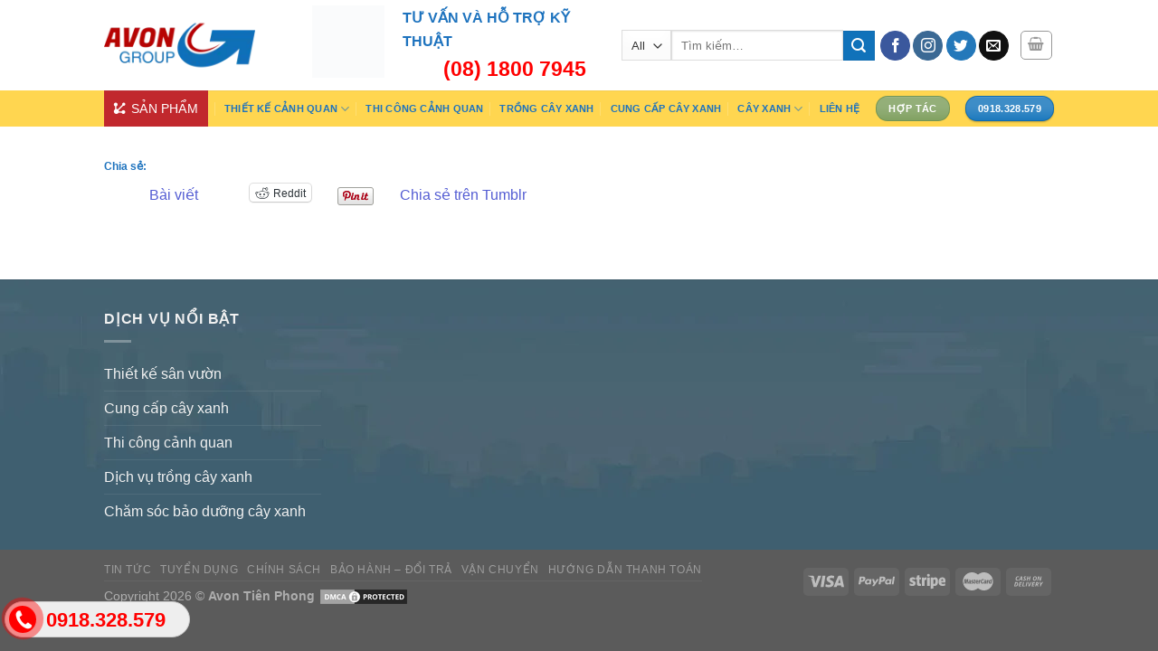

--- FILE ---
content_type: text/html; charset=UTF-8
request_url: https://avontienphong.com/chinh-sach/van-chuyen
body_size: 34502
content:
<!DOCTYPE html>
<!--[if IE 9 ]><html lang="vi" class="ie9 loading-site no-js"> <![endif]-->
<!--[if IE 8 ]><html lang="vi" class="ie8 loading-site no-js"> <![endif]-->
<!--[if (gte IE 9)|!(IE)]><!--><html lang="vi" class="loading-site no-js"> <!--<![endif]--><head><script data-no-optimize="1">var litespeed_docref=sessionStorage.getItem("litespeed_docref");litespeed_docref&&(Object.defineProperty(document,"referrer",{get:function(){return litespeed_docref}}),sessionStorage.removeItem("litespeed_docref"));</script> <meta charset="UTF-8" /><link rel="profile" href="http://gmpg.org/xfn/11" /><link rel="pingback" href="https://avontienphong.com/xmlrpc.php" /> <script type="litespeed/javascript">(function(html){html.className=html.className.replace(/\bno-js\b/,'js')})(document.documentElement)</script> <meta name='robots' content='index, follow, max-image-preview:large, max-snippet:-1, max-video-preview:-1' /><meta name="viewport" content="width=device-width, initial-scale=1, maximum-scale=1" /><script type="litespeed/javascript">window._wca=window._wca||[]</script>  <script id="google_gtagjs-js-consent-mode-data-layer" type="litespeed/javascript">window.dataLayer=window.dataLayer||[];function gtag(){dataLayer.push(arguments)}
gtag('consent','default',{"ad_personalization":"denied","ad_storage":"denied","ad_user_data":"denied","analytics_storage":"denied","functionality_storage":"denied","security_storage":"denied","personalization_storage":"denied","region":["AT","BE","BG","CH","CY","CZ","DE","DK","EE","ES","FI","FR","GB","GR","HR","HU","IE","IS","IT","LI","LT","LU","LV","MT","NL","NO","PL","PT","RO","SE","SI","SK"],"wait_for_update":500});window._googlesitekitConsentCategoryMap={"statistics":["analytics_storage"],"marketing":["ad_storage","ad_user_data","ad_personalization"],"functional":["functionality_storage","security_storage"],"preferences":["personalization_storage"]};window._googlesitekitConsents={"ad_personalization":"denied","ad_storage":"denied","ad_user_data":"denied","analytics_storage":"denied","functionality_storage":"denied","security_storage":"denied","personalization_storage":"denied","region":["AT","BE","BG","CH","CY","CZ","DE","DK","EE","ES","FI","FR","GB","GR","HR","HU","IE","IS","IT","LI","LT","LU","LV","MT","NL","NO","PL","PT","RO","SE","SI","SK"],"wait_for_update":500}</script> <title>Vận chuyển | Avon Tiên Phong</title><link rel="canonical" href="https://avontienphong.com/chinh-sach/van-chuyen" /><meta property="og:locale" content="vi_VN" /><meta property="og:type" content="article" /><meta property="og:title" content="Vận chuyển | Avon Tiên Phong" /><meta property="og:url" content="https://avontienphong.com/chinh-sach/van-chuyen" /><meta property="og:site_name" content="Avon Tiên Phong" /><meta property="article:publisher" content="https://www.facebook.com/AvonTienPhong" /><meta name="twitter:card" content="summary_large_image" /> <script type="application/ld+json" class="yoast-schema-graph">{"@context":"https://schema.org","@graph":[{"@type":"WebPage","@id":"https://avontienphong.com/chinh-sach/van-chuyen","url":"https://avontienphong.com/chinh-sach/van-chuyen","name":"Vận chuyển | Avon Tiên Phong","isPartOf":{"@id":"https://avontienphong.com/#website"},"datePublished":"2020-10-09T11:58:06+00:00","breadcrumb":{"@id":"https://avontienphong.com/chinh-sach/van-chuyen#breadcrumb"},"inLanguage":"vi","potentialAction":[{"@type":"ReadAction","target":["https://avontienphong.com/chinh-sach/van-chuyen"]}]},{"@type":"BreadcrumbList","@id":"https://avontienphong.com/chinh-sach/van-chuyen#breadcrumb","itemListElement":[{"@type":"ListItem","position":1,"name":"Trang chủ","item":"https://avontienphong.com/"},{"@type":"ListItem","position":2,"name":"Chính sách","item":"https://avontienphong.com/chinh-sach"},{"@type":"ListItem","position":3,"name":"Vận chuyển"}]},{"@type":"WebSite","@id":"https://avontienphong.com/#website","url":"https://avontienphong.com/","name":"Avon Tiên Phong","description":"Nhà thầu phụ chuyên nghiệp","publisher":{"@id":"https://avontienphong.com/#organization"},"potentialAction":[{"@type":"SearchAction","target":{"@type":"EntryPoint","urlTemplate":"https://avontienphong.com/?s={search_term_string}"},"query-input":{"@type":"PropertyValueSpecification","valueRequired":true,"valueName":"search_term_string"}}],"inLanguage":"vi"},{"@type":"Organization","@id":"https://avontienphong.com/#organization","name":"Avon Tiên Phong","url":"https://avontienphong.com/","logo":{"@type":"ImageObject","inLanguage":"vi","@id":"https://avontienphong.com/#/schema/logo/image/","url":"https://avontienphong.com/wp-content/uploads/2020/10/logo-avon-group.png","contentUrl":"https://avontienphong.com/wp-content/uploads/2020/10/logo-avon-group.png","width":177,"height":106,"caption":"Avon Tiên Phong"},"image":{"@id":"https://avontienphong.com/#/schema/logo/image/"},"sameAs":["https://www.facebook.com/AvonTienPhong"]}]}</script> <link rel='dns-prefetch' href='//stats.wp.com' /><link rel='dns-prefetch' href='//www.googletagmanager.com' /><link rel='dns-prefetch' href='//fonts.googleapis.com' /><link rel="alternate" type="application/rss+xml" title="Dòng thông tin Avon Tiên Phong &raquo;" href="https://avontienphong.com/feed" /><link rel="alternate" type="application/rss+xml" title="Avon Tiên Phong &raquo; Dòng bình luận" href="https://avontienphong.com/comments/feed" /><link rel="alternate" title="oNhúng (JSON)" type="application/json+oembed" href="https://avontienphong.com/wp-json/oembed/1.0/embed?url=https%3A%2F%2Favontienphong.com%2Fchinh-sach%2Fvan-chuyen" /><link rel="alternate" title="oNhúng (XML)" type="text/xml+oembed" href="https://avontienphong.com/wp-json/oembed/1.0/embed?url=https%3A%2F%2Favontienphong.com%2Fchinh-sach%2Fvan-chuyen&#038;format=xml" /><style id='wp-img-auto-sizes-contain-inline-css' type='text/css'>img:is([sizes=auto i],[sizes^="auto," i]){contain-intrinsic-size:3000px 1500px}
/*# sourceURL=wp-img-auto-sizes-contain-inline-css */</style><style id="litespeed-ccss">:root{--wp-block-synced-color:#7a00df;--wp-block-synced-color--rgb:122,0,223;--wp-bound-block-color:var(--wp-block-synced-color);--wp-editor-canvas-background:#ddd;--wp-admin-theme-color:#007cba;--wp-admin-theme-color--rgb:0,124,186;--wp-admin-theme-color-darker-10:#006ba1;--wp-admin-theme-color-darker-10--rgb:0,107,160.5;--wp-admin-theme-color-darker-20:#005a87;--wp-admin-theme-color-darker-20--rgb:0,90,135;--wp-admin-border-width-focus:2px}:root{--wp--preset--font-size--normal:16px;--wp--preset--font-size--huge:42px}.screen-reader-text{border:0;clip-path:inset(50%);height:1px;margin:-1px;overflow:hidden;padding:0;position:absolute;width:1px;word-wrap:normal!important}html :where(img[class*=wp-image-]){height:auto;max-width:100%}:root{--wp--preset--aspect-ratio--square:1;--wp--preset--aspect-ratio--4-3:4/3;--wp--preset--aspect-ratio--3-4:3/4;--wp--preset--aspect-ratio--3-2:3/2;--wp--preset--aspect-ratio--2-3:2/3;--wp--preset--aspect-ratio--16-9:16/9;--wp--preset--aspect-ratio--9-16:9/16;--wp--preset--color--black:#000000;--wp--preset--color--cyan-bluish-gray:#abb8c3;--wp--preset--color--white:#ffffff;--wp--preset--color--pale-pink:#f78da7;--wp--preset--color--vivid-red:#cf2e2e;--wp--preset--color--luminous-vivid-orange:#ff6900;--wp--preset--color--luminous-vivid-amber:#fcb900;--wp--preset--color--light-green-cyan:#7bdcb5;--wp--preset--color--vivid-green-cyan:#00d084;--wp--preset--color--pale-cyan-blue:#8ed1fc;--wp--preset--color--vivid-cyan-blue:#0693e3;--wp--preset--color--vivid-purple:#9b51e0;--wp--preset--gradient--vivid-cyan-blue-to-vivid-purple:linear-gradient(135deg,rgb(6,147,227) 0%,rgb(155,81,224) 100%);--wp--preset--gradient--light-green-cyan-to-vivid-green-cyan:linear-gradient(135deg,rgb(122,220,180) 0%,rgb(0,208,130) 100%);--wp--preset--gradient--luminous-vivid-amber-to-luminous-vivid-orange:linear-gradient(135deg,rgb(252,185,0) 0%,rgb(255,105,0) 100%);--wp--preset--gradient--luminous-vivid-orange-to-vivid-red:linear-gradient(135deg,rgb(255,105,0) 0%,rgb(207,46,46) 100%);--wp--preset--gradient--very-light-gray-to-cyan-bluish-gray:linear-gradient(135deg,rgb(238,238,238) 0%,rgb(169,184,195) 100%);--wp--preset--gradient--cool-to-warm-spectrum:linear-gradient(135deg,rgb(74,234,220) 0%,rgb(151,120,209) 20%,rgb(207,42,186) 40%,rgb(238,44,130) 60%,rgb(251,105,98) 80%,rgb(254,248,76) 100%);--wp--preset--gradient--blush-light-purple:linear-gradient(135deg,rgb(255,206,236) 0%,rgb(152,150,240) 100%);--wp--preset--gradient--blush-bordeaux:linear-gradient(135deg,rgb(254,205,165) 0%,rgb(254,45,45) 50%,rgb(107,0,62) 100%);--wp--preset--gradient--luminous-dusk:linear-gradient(135deg,rgb(255,203,112) 0%,rgb(199,81,192) 50%,rgb(65,88,208) 100%);--wp--preset--gradient--pale-ocean:linear-gradient(135deg,rgb(255,245,203) 0%,rgb(182,227,212) 50%,rgb(51,167,181) 100%);--wp--preset--gradient--electric-grass:linear-gradient(135deg,rgb(202,248,128) 0%,rgb(113,206,126) 100%);--wp--preset--gradient--midnight:linear-gradient(135deg,rgb(2,3,129) 0%,rgb(40,116,252) 100%);--wp--preset--font-size--small:13px;--wp--preset--font-size--medium:20px;--wp--preset--font-size--large:36px;--wp--preset--font-size--x-large:42px;--wp--preset--spacing--20:0.44rem;--wp--preset--spacing--30:0.67rem;--wp--preset--spacing--40:1rem;--wp--preset--spacing--50:1.5rem;--wp--preset--spacing--60:2.25rem;--wp--preset--spacing--70:3.38rem;--wp--preset--spacing--80:5.06rem;--wp--preset--shadow--natural:6px 6px 9px rgba(0, 0, 0, 0.2);--wp--preset--shadow--deep:12px 12px 50px rgba(0, 0, 0, 0.4);--wp--preset--shadow--sharp:6px 6px 0px rgba(0, 0, 0, 0.2);--wp--preset--shadow--outlined:6px 6px 0px -3px rgb(255, 255, 255), 6px 6px rgb(0, 0, 0);--wp--preset--shadow--crisp:6px 6px 0px rgb(0, 0, 0)}.fone{font-size:22px;color:red;line-height:40px;font-weight:700;padding-left:45px;margin:0 0}.fix_tel{position:fixed;bottom:15px;right:0;z-index:999}.fix_tel a{text-decoration:none;display:block}.tel{background:#eee;width:205px;height:40px;position:relative;overflow:hidden;background-size:40px;border-radius:28px;border:solid 1px #ccc}.ring-alo-phone{background-color:#fff0;height:80px;position:absolute;visibility:hidden;width:80px;z-index:200000!important}.ring-alo-phone.ring-alo-show{visibility:visible}.ring-alo-ph-circle{animation:1.2s ease-in-out 0s normal none infinite running ring-alo-circle-anim;background-color:#fff0;border:2px solid rgb(30 30 30/.4);border-radius:100%;height:70px;left:10px;opacity:.1;position:absolute;top:12px;transform-origin:50% 50%0;width:70px}.ring-alo-phone.ring-alo-green .ring-alo-ph-circle{border-color:red;opacity:.5}.ring-alo-ph-circle-fill{animation:2.3s ease-in-out 0s normal none infinite running ring-alo-circle-fill-anim;background-color:#000;border:2px solid #fff0;border-radius:100%;height:30px;left:30px;opacity:.1;position:absolute;top:33px;transform-origin:50% 50%0;width:30px}.ring-alo-phone.ring-alo-green .ring-alo-ph-circle-fill{background-color:rgb(0 175 242/.5);opacity:0.75!important}.ring-alo-ph-img-circle{animation:1s ease-in-out 0s normal none infinite running ring-alo-circle-img-anim;border:2px solid #fff0;border-radius:100%;height:30px;left:30px;opacity:1;position:absolute;top:33px;transform-origin:50% 50%0;width:30px}.ring-alo-phone.ring-alo-green .ring-alo-ph-img-circle{background-color:red}@keyframes ring-alo-circle-anim{0%{opacity:.1;transform:rotate(0deg) scale(.5) skew(1deg)}30%{opacity:.5;transform:rotate(0deg) scale(.7) skew(1deg)}100%{opacity:.6;transform:rotate(0deg) scale(1) skew(1deg)}}@keyframes ring-alo-circle-img-anim{0%{transform:rotate(0deg) scale(1) skew(1deg)}10%{transform:rotate(-25deg) scale(1) skew(1deg)}20%{transform:rotate(25deg) scale(1) skew(1deg)}30%{transform:rotate(-25deg) scale(1) skew(1deg)}40%{transform:rotate(25deg) scale(1) skew(1deg)}50%{transform:rotate(0deg) scale(1) skew(1deg)}100%{transform:rotate(0deg) scale(1) skew(1deg)}}@keyframes ring-alo-circle-fill-anim{0%{opacity:.2;transform:rotate(0deg) scale(.7) skew(1deg)}50%{opacity:.2;transform:rotate(0deg) scale(1) skew(1deg)}100%{opacity:.2;transform:rotate(0deg) scale(.7) skew(1deg)}}.ring-alo-ph-img-circle a img{padding:1px 0 0 1px;width:30px;position:relative;top:-1px}#mega-menu-wrap-top_bar_nav,#mega-menu-wrap-top_bar_nav #mega-menu-top_bar_nav,#mega-menu-wrap-top_bar_nav #mega-menu-top_bar_nav ul.mega-sub-menu,#mega-menu-wrap-top_bar_nav #mega-menu-top_bar_nav li.mega-menu-item,#mega-menu-wrap-top_bar_nav #mega-menu-top_bar_nav a.mega-menu-link{border-radius:0;box-shadow:none;background:none;border:0;bottom:auto;box-sizing:border-box;clip:auto;color:#666;display:block;float:none;font-family:inherit;font-size:14px;height:auto;left:auto;line-height:1.7;list-style-type:none;margin:0;min-height:auto;max-height:none;min-width:auto;max-width:none;opacity:1;outline:none;overflow:visible;padding:0;position:relative;right:auto;text-align:left;text-decoration:none;text-indent:0;text-transform:none;transform:none;top:auto;vertical-align:baseline;visibility:inherit;width:auto;word-wrap:break-word;white-space:normal}#mega-menu-wrap-top_bar_nav:before,#mega-menu-wrap-top_bar_nav:after,#mega-menu-wrap-top_bar_nav #mega-menu-top_bar_nav:before,#mega-menu-wrap-top_bar_nav #mega-menu-top_bar_nav:after,#mega-menu-wrap-top_bar_nav #mega-menu-top_bar_nav ul.mega-sub-menu:before,#mega-menu-wrap-top_bar_nav #mega-menu-top_bar_nav ul.mega-sub-menu:after,#mega-menu-wrap-top_bar_nav #mega-menu-top_bar_nav li.mega-menu-item:before,#mega-menu-wrap-top_bar_nav #mega-menu-top_bar_nav li.mega-menu-item:after,#mega-menu-wrap-top_bar_nav #mega-menu-top_bar_nav a.mega-menu-link:before,#mega-menu-wrap-top_bar_nav #mega-menu-top_bar_nav a.mega-menu-link:after{display:none}#mega-menu-wrap-top_bar_nav{border-radius:0}@media only screen and (min-width:769px){#mega-menu-wrap-top_bar_nav{background-color:#c1282d}}#mega-menu-wrap-top_bar_nav #mega-menu-top_bar_nav{text-align:left;padding:0}#mega-menu-wrap-top_bar_nav #mega-menu-top_bar_nav a.mega-menu-link{display:inline}#mega-menu-wrap-top_bar_nav #mega-menu-top_bar_nav li.mega-menu-item>ul.mega-sub-menu{display:block;visibility:hidden;opacity:1}@media only screen and (max-width:768px){#mega-menu-wrap-top_bar_nav #mega-menu-top_bar_nav li.mega-menu-item>ul.mega-sub-menu{display:none;visibility:visible;opacity:1}}@media only screen and (min-width:769px){#mega-menu-wrap-top_bar_nav #mega-menu-top_bar_nav[data-effect="fade_up"] li.mega-menu-item.mega-menu-flyout ul.mega-sub-menu{opacity:0;transform:translate(0,10px)}}#mega-menu-wrap-top_bar_nav #mega-menu-top_bar_nav li.mega-menu-item a[class^="dashicons"]:before{font-family:dashicons}#mega-menu-wrap-top_bar_nav #mega-menu-top_bar_nav li.mega-menu-item a.mega-menu-link:before{display:inline-block;font:inherit;font-family:dashicons;position:static;margin:0 6px 0 0;vertical-align:top;-webkit-font-smoothing:antialiased;-moz-osx-font-smoothing:grayscale;color:inherit;background:#fff0;height:auto;width:auto;top:auto}#mega-menu-wrap-top_bar_nav #mega-menu-top_bar_nav>li.mega-menu-item{margin:0 0 0 0;display:inline-block;height:auto;vertical-align:middle}#mega-menu-wrap-top_bar_nav #mega-menu-top_bar_nav>li.mega-menu-item>a.mega-menu-link{line-height:40px;height:40px;padding:0 10px;vertical-align:baseline;width:auto;display:block;color:#fff;text-transform:uppercase;text-decoration:none;text-align:left;background-color:#fff0;border:0;border-radius:0;font-family:inherit;font-size:14px;font-weight:400;outline:none}@media only screen and (max-width:768px){#mega-menu-wrap-top_bar_nav #mega-menu-top_bar_nav>li.mega-menu-item{display:list-item;margin:0;clear:both;border:0}#mega-menu-wrap-top_bar_nav #mega-menu-top_bar_nav>li.mega-menu-item>a.mega-menu-link{border-radius:0;border:0;margin:0;line-height:40px;height:40px;padding:0 10px;background:#fff0;text-align:left;color:#fff;font-size:14px}}#mega-menu-wrap-top_bar_nav #mega-menu-top_bar_nav>li.mega-menu-flyout ul.mega-sub-menu{z-index:999;position:absolute;width:250px;max-width:none;padding:0;border:0;background-color:#f1f1f1;border-radius:0}@media only screen and (max-width:768px){#mega-menu-wrap-top_bar_nav #mega-menu-top_bar_nav>li.mega-menu-flyout ul.mega-sub-menu{float:left;position:static;width:100%;padding:0;border:0;border-radius:0}}@media only screen and (max-width:768px){#mega-menu-wrap-top_bar_nav #mega-menu-top_bar_nav>li.mega-menu-flyout ul.mega-sub-menu li.mega-menu-item{clear:both}}#mega-menu-wrap-top_bar_nav #mega-menu-top_bar_nav>li.mega-menu-flyout ul.mega-sub-menu li.mega-menu-item a.mega-menu-link{display:block;background-color:#f1f1f1;color:#666;font-family:inherit;font-size:14px;font-weight:400;padding:0 10px;line-height:35px;text-decoration:none;text-transform:none;vertical-align:baseline}#mega-menu-wrap-top_bar_nav #mega-menu-top_bar_nav>li.mega-menu-flyout ul.mega-sub-menu li.mega-menu-item:first-child>a.mega-menu-link{border-top-left-radius:0;border-top-right-radius:0}@media only screen and (max-width:768px){#mega-menu-wrap-top_bar_nav #mega-menu-top_bar_nav>li.mega-menu-flyout ul.mega-sub-menu li.mega-menu-item:first-child>a.mega-menu-link{border-top-left-radius:0;border-top-right-radius:0}}#mega-menu-wrap-top_bar_nav #mega-menu-top_bar_nav>li.mega-menu-flyout ul.mega-sub-menu li.mega-menu-item:last-child>a.mega-menu-link{border-bottom-right-radius:0;border-bottom-left-radius:0}@media only screen and (max-width:768px){#mega-menu-wrap-top_bar_nav #mega-menu-top_bar_nav>li.mega-menu-flyout ul.mega-sub-menu li.mega-menu-item:last-child>a.mega-menu-link{border-bottom-right-radius:0;border-bottom-left-radius:0}}@media only screen and (min-width:769px){#mega-menu-wrap-top_bar_nav #mega-menu-top_bar_nav>li.mega-menu-flyout ul.mega-sub-menu li.mega-menu-item ul.mega-sub-menu{position:absolute;left:100%;top:0}}@media only screen and (max-width:768px){#mega-menu-wrap-top_bar_nav #mega-menu-top_bar_nav>li.mega-menu-flyout ul.mega-sub-menu li.mega-menu-item ul.mega-sub-menu a.mega-menu-link{padding-left:20px}#mega-menu-wrap-top_bar_nav #mega-menu-top_bar_nav>li.mega-menu-flyout ul.mega-sub-menu li.mega-menu-item ul.mega-sub-menu ul.mega-sub-menu a.mega-menu-link{padding-left:30px}}#mega-menu-wrap-top_bar_nav #mega-menu-top_bar_nav li.mega-menu-item-has-children>a.mega-menu-link>span.mega-indicator{display:inline-block;width:auto;background:#fff0;position:relative;left:auto;min-width:auto;font-size:inherit;padding:0;margin:0 0 0 6px;height:auto;line-height:inherit;color:inherit}#mega-menu-wrap-top_bar_nav #mega-menu-top_bar_nav li.mega-menu-item-has-children>a.mega-menu-link>span.mega-indicator:after{content:"";font-family:dashicons;font-weight:400;display:inline-block;margin:0;vertical-align:top;-webkit-font-smoothing:antialiased;-moz-osx-font-smoothing:grayscale;transform:rotate(0);color:inherit;position:relative;background:#fff0;height:auto;width:auto;right:auto;line-height:inherit}#mega-menu-wrap-top_bar_nav #mega-menu-top_bar_nav li.mega-menu-item-has-children li.mega-menu-item-has-children>a.mega-menu-link>span.mega-indicator{float:right;margin-left:auto}@media only screen and (max-width:768px){#mega-menu-wrap-top_bar_nav #mega-menu-top_bar_nav li.mega-menu-item-has-children>a.mega-menu-link>span.mega-indicator{float:right}}@media only screen and (min-width:769px){#mega-menu-wrap-top_bar_nav #mega-menu-top_bar_nav li.mega-menu-flyout li.mega-menu-item a.mega-menu-link>span.mega-indicator:after{content:""}}#mega-menu-wrap-top_bar_nav .mega-menu-toggle{display:none}@media only screen and (max-width:768px){#mega-menu-wrap-top_bar_nav .mega-menu-toggle{z-index:1;background-color:#222;border-radius:2px;line-height:40px;height:40px;text-align:left;outline:none;white-space:nowrap;display:flex}#mega-menu-wrap-top_bar_nav .mega-menu-toggle .mega-toggle-blocks-left,#mega-menu-wrap-top_bar_nav .mega-menu-toggle .mega-toggle-blocks-center,#mega-menu-wrap-top_bar_nav .mega-menu-toggle .mega-toggle-blocks-right{display:flex;flex-basis:33.33%}#mega-menu-wrap-top_bar_nav .mega-menu-toggle .mega-toggle-block{display:flex;height:100%;outline:0;align-self:center;flex-shrink:0}#mega-menu-wrap-top_bar_nav .mega-menu-toggle .mega-toggle-blocks-left{flex:1;justify-content:flex-start}#mega-menu-wrap-top_bar_nav .mega-menu-toggle .mega-toggle-blocks-center{justify-content:center}#mega-menu-wrap-top_bar_nav .mega-menu-toggle .mega-toggle-blocks-right{flex:1;justify-content:flex-end}#mega-menu-wrap-top_bar_nav .mega-menu-toggle .mega-toggle-blocks-right .mega-toggle-block{margin-right:6px}#mega-menu-wrap-top_bar_nav .mega-menu-toggle .mega-toggle-blocks-right .mega-toggle-block:only-child{margin-left:6px}#mega-menu-wrap-top_bar_nav .mega-menu-toggle+#mega-menu-top_bar_nav{flex-direction:column;flex-wrap:nowrap;background-color:#222;padding:0;display:none}}#mega-menu-wrap-top_bar_nav .mega-menu-toggle .mega-toggle-block-0 .mega-toggle-animated{padding:0;display:flex;font:inherit;color:inherit;text-transform:none;background-color:#fff0;border:0;margin:0;overflow:visible;transform:scale(.8);align-self:center;outline:0;background:none}#mega-menu-wrap-top_bar_nav .mega-menu-toggle .mega-toggle-block-0 .mega-toggle-animated-box{width:40px;height:24px;display:inline-block;position:relative;outline:0}#mega-menu-wrap-top_bar_nav .mega-menu-toggle .mega-toggle-block-0 .mega-toggle-animated-inner{display:block;top:50%;margin-top:-2px}#mega-menu-wrap-top_bar_nav .mega-menu-toggle .mega-toggle-block-0 .mega-toggle-animated-inner,#mega-menu-wrap-top_bar_nav .mega-menu-toggle .mega-toggle-block-0 .mega-toggle-animated-inner::before,#mega-menu-wrap-top_bar_nav .mega-menu-toggle .mega-toggle-block-0 .mega-toggle-animated-inner::after{width:40px;height:4px;background-color:#ddd;border-radius:4px;position:absolute}#mega-menu-wrap-top_bar_nav .mega-menu-toggle .mega-toggle-block-0 .mega-toggle-animated-inner::before,#mega-menu-wrap-top_bar_nav .mega-menu-toggle .mega-toggle-block-0 .mega-toggle-animated-inner::after{content:"";display:block}#mega-menu-wrap-top_bar_nav .mega-menu-toggle .mega-toggle-block-0 .mega-toggle-animated-inner::before{top:-10px}#mega-menu-wrap-top_bar_nav .mega-menu-toggle .mega-toggle-block-0 .mega-toggle-animated-inner::after{bottom:-10px}#mega-menu-wrap-top_bar_nav .mega-menu-toggle .mega-toggle-block-0 .mega-toggle-animated-slider .mega-toggle-animated-inner{top:2px}#mega-menu-wrap-top_bar_nav .mega-menu-toggle .mega-toggle-block-0 .mega-toggle-animated-slider .mega-toggle-animated-inner::before{top:10px}#mega-menu-wrap-top_bar_nav .mega-menu-toggle .mega-toggle-block-0 .mega-toggle-animated-slider .mega-toggle-animated-inner::after{top:20px}#mega-menu-wrap-top_bar_nav{clear:both}.dashicons-rest-api:before{content:""}html{font-family:sans-serif;-ms-text-size-adjust:100%;-webkit-text-size-adjust:100%}body{margin:0}footer,header,main{display:block}[hidden]{display:none}a{background-color:#fff0}strong{font-weight:inherit}strong{font-weight:bolder}img{border-style:none}svg:not(:root){overflow:hidden}button,input,select{font:inherit}button,input,select{overflow:visible}button,select{text-transform:none}button,html [type="button"],[type="submit"]{-webkit-appearance:button}button::-moz-focus-inner,input::-moz-focus-inner{border:0;padding:0}button:-moz-focusring,input:-moz-focusring{outline:1px dotted ButtonText}[type="checkbox"]{box-sizing:border-box;padding:0}[type="search"]{-webkit-appearance:textfield}[type="search"]::-webkit-search-cancel-button,[type="search"]::-webkit-search-decoration{-webkit-appearance:none}*,*:before,*:after{box-sizing:border-box}html{box-sizing:border-box;background-attachment:fixed}body{color:#777;scroll-behavior:smooth;-webkit-font-smoothing:antialiased;-moz-osx-font-smoothing:grayscale}img{max-width:100%;height:auto;display:inline-block;vertical-align:middle}a,button,input{-ms-touch-action:manipulation;touch-action:manipulation}.col{position:relative;margin:0;padding:0 15px 30px;width:100%}.col-inner{position:relative;margin-left:auto;margin-right:auto;width:100%;background-position:50% 50%;background-size:cover;background-repeat:no-repeat;-ms-flex:1 0 auto;flex:1 0 auto}@media screen and (min-width:850px){.col:first-child .col-inner{margin-left:auto;margin-right:0}}@media screen and (max-width:849px){.col{padding-bottom:30px}}@media screen and (min-width:850px){.row-divided>.col+.col:not(.large-12){border-left:1px solid #ececec}}@media screen and (min-width:850px){.large-6{max-width:50%;-ms-flex-preferred-size:50%;flex-basis:50%}.large-12{max-width:100%;-ms-flex-preferred-size:100%;flex-basis:100%}.large-columns-4>.col{max-width:25%;-ms-flex-preferred-size:25%;flex-basis:25%}}body,.container,.row{width:100%;margin-left:auto;margin-right:auto}.container{padding-left:15px;padding-right:15px}.container,.row{max-width:1080px}.row.row-large{max-width:1110px}.flex-row{-js-display:flex;display:-ms-flexbox;display:flex;-ms-flex-flow:row nowrap;flex-flow:row nowrap;-ms-flex-align:center;align-items:center;-ms-flex-pack:justify;justify-content:space-between;width:100%}.header .flex-row{height:100%}.flex-col{max-height:100%}.flex-grow{-ms-flex:1;flex:1;-ms-flex-negative:1;-ms-flex-preferred-size:auto!important}.flex-center{margin:0 auto}.flex-left{margin-right:auto}.flex-right{margin-left:auto}.flex-has-center>.flex-row>.flex-col:not(.flex-center){-ms-flex:1;flex:1}@media (min-width:850px){.col2-set{-js-display:flex;display:-ms-flexbox;display:flex}.col2-set>div+div{padding-left:30px}}@media all and (-ms-high-contrast:none){.payment-icon svg{max-width:50px}.nav>li>a>i{top:-1px}}.row{width:100%;-js-display:flex;display:-ms-flexbox;display:flex;-ms-flex-flow:row wrap;flex-flow:row wrap}.lightbox-content .row:not(.row-collapse){padding-left:0;padding-right:0;margin-left:-15px;margin-right:-15px;width:auto}@media screen and (min-width:850px){.row-large{padding-left:0;padding-right:0}.row-large>.col{padding:0 30px 30px;margin-bottom:0}}.nav-dropdown{position:absolute;min-width:260px;max-height:0;z-index:9;padding:20px 0 20px;opacity:0;margin:0;box-shadow:1px 1px 15px rgb(0 0 0/.15);border:2px solid #ddd;color:#777;background-color:#fff;text-align:left;display:table;left:-99999px}.nav-dropdown:after{visibility:hidden;display:block;content:"";clear:both;height:0}.nav-dropdown li{display:block;margin:0;vertical-align:top}.nav-dropdown>li.html{min-width:260px}.nav-dropdown>li>a{width:auto;display:block;padding:10px 20px;line-height:1.3}.nav-dropdown>li:last-child:not(.nav-dropdown-col)>a{border-bottom:0!important}.nav-dropdown.nav-dropdown-default>li>a{padding-left:0;padding-right:0;margin:0 10px;border-bottom:1px solid #ececec}.nav-dropdown-default{padding:20px}.nav-dropdown-has-arrow li.has-dropdown:after,.nav-dropdown-has-arrow li.has-dropdown:before{bottom:-2px;z-index:10;opacity:0;left:50%;border:solid #fff0;content:"";height:0;width:0;position:absolute}.nav-dropdown-has-arrow li.has-dropdown:after{border-color:#fff0;border-bottom-color:#fff;border-width:8px;margin-left:-8px}.nav-dropdown-has-arrow li.has-dropdown:before{z-index:-999;border-bottom-color:#ddd;border-width:11px;margin-left:-11px}.nav p{margin:0;padding-bottom:0}.nav,.nav ul:not(.nav-dropdown){margin:0;padding:0}.nav{width:100%;position:relative;display:inline-block;display:-ms-flexbox;display:flex;-ms-flex-flow:row wrap;flex-flow:row wrap;-ms-flex-align:center;align-items:center}.nav>li{display:inline-block;list-style:none;margin:0;padding:0;position:relative;margin:0 7px}.nav>li>a{padding:10px 0;display:inline-block;display:-ms-inline-flexbox;display:inline-flex;-ms-flex-wrap:wrap;flex-wrap:wrap;-ms-flex-align:center;align-items:center}.nav-center{-ms-flex-pack:center;justify-content:center}.nav-left{-ms-flex-pack:start;justify-content:flex-start}.nav-right{-ms-flex-pack:end;justify-content:flex-end}.nav>li>a,.nav-dropdown>li>a{color:rgb(102 102 102/.85)}.nav-dropdown>li>a{display:block}.nav li:first-child{margin-left:0!important}.nav li:last-child{margin-right:0!important}.nav-uppercase>li>a{letter-spacing:.02em;text-transform:uppercase;font-weight:bolder}@media (min-width:850px){.nav-divided>li{margin:0 .7em}.nav-divided>li+li>a:after{content:"";position:absolute;top:50%;width:1px;border-left:1px solid rgb(0 0 0/.1);height:15px;margin-top:-7px;left:-1em}}li.html form,li.html select,li.html input{margin:0}.nav.nav-vertical{-ms-flex-flow:column;flex-flow:column}.nav.nav-vertical li{list-style:none;margin:0;width:100%}.nav-vertical li li{font-size:1em;padding-left:.5em}.nav-vertical>li{display:-ms-flexbox;display:flex;-ms-flex-flow:row wrap;flex-flow:row wrap;-ms-flex-align:center;align-items:center}.nav-vertical>li ul{width:100%}.nav-vertical>li>ul>li a,.nav-vertical>li>a{display:block;width:auto;-ms-flex-positive:1;flex-grow:1}.nav-vertical>li.html{padding-top:1em;padding-bottom:1em}.nav-vertical>li>ul li a{color:#666}.nav-vertical>li>ul{margin:0 0 2em;padding-left:1em}.nav .children{position:fixed;opacity:0;left:-99999px;-ms-transform:translateX(-10px);transform:translateX(-10px)}.nav-sidebar.nav-vertical>li+li{border-top:1px solid #ececec}.nav-vertical>li+li{border-top:1px solid #ececec}.nav-vertical .mega-menu-item{width:100%}.nav-vertical .header-button{display:block;width:100%}.button,button{position:relative;display:inline-block;background-color:#fff0;text-transform:uppercase;font-size:.97em;letter-spacing:.03em;font-weight:bolder;text-align:center;color:currentColor;text-decoration:none;border:1px solid #fff0;vertical-align:middle;border-radius:0;margin-top:0;margin-right:1em;text-shadow:none;line-height:2.4em;min-height:2.5em;padding:0 1.2em;max-width:100%;text-rendering:optimizeLegibility;box-sizing:border-box}.button span{display:inline-block;line-height:1.6}.button.is-outline{line-height:2.19em}.button{color:#fff;background-color:#446084;background-color:var(--primary-color);border-color:rgb(0 0 0/.05)}.button.is-outline{border:2px solid currentColor;background-color:#fff0}.is-shade{overflow:hidden}.is-shade:after{content:"";position:absolute;top:0;left:-25%;height:100%;width:150%;box-shadow:inset 0 1.2em 0 0 rgb(255 255 255/.1)}.is-shade:after{box-shadow:inset 1px 1px 0 0 rgb(255 255 255/.1),inset 0 2em 15px 0 rgb(255 255 255/.2)}.is-outline{color:silver}.primary{background-color:#446084}.success{background-color:#7a9c59}.secondary{background-color:#d26e4b}.header-button{display:inline-block}.header-button .is-outline:not(:hover){color:#999}.header-button .button{margin:0}.flex-col button,.flex-col .button,.flex-col input{margin-bottom:0}.is-divider{height:3px;display:block;background-color:rgb(0 0 0/.1);margin:1em 0 1em;width:100%;max-width:30px}.widget .is-divider{margin-top:.66em}.dark .is-divider{background-color:rgb(255 255 255/.3)}form{margin-bottom:0}input[type="email"],input[type="search"],input[type="text"],input[type="password"],select{box-sizing:border-box;border:1px solid #ddd;padding:0 .75em;height:2.507em;font-size:.97em;border-radius:0;max-width:100%;width:100%;vertical-align:middle;background-color:#fff;color:#333;box-shadow:inset 0 1px 2px rgb(0 0 0/.1)}input[type="email"],input[type="search"],input[type="text"]{-webkit-appearance:none;-moz-appearance:none;appearance:none}label{font-weight:700;display:block;font-size:.9em;margin-bottom:.4em}input[type="checkbox"]{display:inline;margin-right:10px;font-size:16px}select{box-shadow:inset 0-1.4em 1em 0 rgb(0 0 0/.02);background-color:#fff;-webkit-appearance:none;-moz-appearance:none;background-image:url(data:image/svg+xml;charset=utf8,\ %3Csvg\ xmlns=\'http://www.w3.org/2000/svg\'\ width=\'24\'\ height=\'24\'\ viewBox=\'0\ 0\ 24\ 24\'\ fill=\'none\'\ stroke=\'%23333\'\ stroke-width=\'2\'\ stroke-linecap=\'round\'\ stroke-linejoin=\'round\'\ class=\'feather\ feather-chevron-down\'%3E%3Cpolyline\ points=\'6\ 9\ 12\ 15\ 18\ 9\'%3E%3C/polyline%3E%3C/svg%3E);background-position:right .45em top 50%;background-repeat:no-repeat;padding-right:1.4em;background-size:auto 16px;border-radius:0;display:block}select.resize-select{width:55px}@media screen and (-ms-high-contrast:active),(-ms-high-contrast:none){select::-ms-expand{display:none}}.links>li>a:before,i[class^="icon-"]{font-family:"fl-icons"!important;font-display:block;speak:none!important;margin:0;padding:0;display:inline-block;font-style:normal!important;font-weight:normal!important;font-variant:normal!important;text-transform:none!important;position:relative;line-height:1.2}button i,.button i{vertical-align:middle;top:-1.5px}.button.icon{margin-left:.12em;margin-right:.12em;min-width:2.5em;padding-left:.6em;padding-right:.6em;display:inline-block}.button.icon i{font-size:1.2em}.button.icon.is-small{border-width:1px}.button.icon.is-small i{top:-1px}.button.icon.circle{padding-left:0;padding-right:0}.button.icon.circle>i{margin:0 8px}.button.icon.circle>i:only-child{margin:0}.nav>li>a>i{vertical-align:middle;font-size:20px}.has-dropdown .icon-angle-down{font-size:16px;margin-left:.2em;opacity:.6}[data-icon-label]{position:relative}[data-icon-label="0"]:after{display:none}[data-icon-label]:after{content:attr(data-icon-label);position:absolute;font-style:normal;font-family:Arial,Sans-serif!important;top:-10px;right:-10px;font-weight:bolder;background-color:#d26e4b;box-shadow:1px 1px 3px 0 rgb(0 0 0/.3);font-size:11px;padding-left:2px;padding-right:2px;opacity:.9;line-height:17px;letter-spacing:-.5px;height:17px;min-width:17px;border-radius:99px;color:#fff;text-align:center;z-index:1}.button [data-icon-label]:after{top:-12px;right:-12px}img{opacity:1}.lightbox-content{background-color:#fff;max-width:875px;margin:0 auto;transform:translateZ(0);box-shadow:3px 3px 20px 0 rgb(0 0 0/.15);position:relative}.lightbox-content .lightbox-inner{padding:30px 20px}.mfp-hide{display:none!important}label{color:#222}a{color:#334862;text-decoration:none}a.plain{color:currentColor}.dark a,.dark .widget a{color:currentColor}ul.links{margin:5px 0;font-size:.85em}ul.links li{margin:0 .4em;display:inline-block}ul.links li a{color:currentColor}ul.links li:before{font-family:"fl-icons";display:inline-block;margin-right:5px}ul.links li:first-child{margin-left:0}ul.links li:last-child{margin-right:0}ul{list-style:disc}ul{margin-top:0;padding:0}ul ul{margin:1.5em 0 1.5em 3em}li{margin-bottom:.6em}.col-inner ul li{margin-left:1.3em}.button,button,input,select{margin-bottom:1em}form,p,ul{margin-bottom:1.3em}form p{margin-bottom:.5em}body{line-height:1.6}h3{color:#555;width:100%;margin-top:0;margin-bottom:.5em;text-rendering:optimizeSpeed}h3{font-size:1.25em}@media (max-width:549px){h3{font-size:1em}}p{margin-top:0}.uppercase,span.widget-title{line-height:1.05;letter-spacing:.05em;text-transform:uppercase}span.widget-title{font-size:1em;font-weight:600}.is-normal{font-weight:400}.uppercase{line-height:1.2;text-transform:uppercase}.is-small,.is-small.button{font-size:.8em}.nav>li>a{font-size:.8em}.nav>li.html{font-size:.85em}.nav-size-small>li>a{font-size:.7em}.nav-spacing-small>li{margin:0 5px}.nav-spacing-medium>li{margin:0 9px}.container:after,.row:after,.clearfix:after{content:"";display:table;clear:both}@media (max-width:549px){.small-text-center{text-align:center!important;width:100%!important;float:none!important}}@media (min-width:850px){.show-for-medium{display:none!important}}@media (max-width:849px){.hide-for-medium{display:none!important}.medium-text-center .pull-left,.medium-text-center .pull-right{float:none}.medium-text-center{text-align:center!important;width:100%!important;float:none!important}}.full-width{width:100%!important;max-width:100%!important;padding-left:0!important;padding-right:0!important;display:block}.pull-right{float:right;margin-right:0!important}.pull-left{float:left;margin-left:0!important}.mb-0{margin-bottom:0!important}.ml-0{margin-left:0!important}.pb-0{padding-bottom:0!important}.text-left{text-align:left}.relative{position:relative!important}.fixed{position:fixed!important;z-index:12}.bottom{bottom:0}.fill{position:absolute;top:0;left:0;height:100%;right:0;bottom:0;padding:0!important;margin:0!important}.pull-right{float:right}.pull-left{float:left}.circle{border-radius:999px!important;object-fit:cover}.round{border-radius:5px}.z-1{z-index:21}.z-top{z-index:9995}.inline-block{display:inline-block}.no-scrollbar{-ms-overflow-style:-ms-autohiding-scrollbar}.no-scrollbar::-webkit-scrollbar{width:0px!important;height:0px!important}.screen-reader-text{clip:rect(1px,1px,1px,1px);position:absolute!important;height:1px;width:1px;overflow:hidden}.box-shadow-1{box-shadow:0 1px 3px -2px rgb(0 0 0/.12),0 1px 2px rgb(0 0 0/.24)}.button.tooltip{opacity:1}.dark{color:#f1f1f1}.nav-dark .nav>li>a{color:rgb(255 255 255/.8)}.nav-dark .nav>li.header-divider,.nav-dark .header-divider:after,.nav-dark .nav-divided>li+li>a:after{border-color:rgb(255 255 255/.2)}.nav-dark .nav>li.html,.nav-dark .header-button{color:#fff}html{overflow-x:hidden}#wrapper,#main{background-color:#fff;position:relative}.page-wrapper{padding-top:30px;padding-bottom:30px}.header,.header-wrapper{width:100%;z-index:30;position:relative;background-size:cover;background-position:50%0}.header-bg-color{background-color:rgb(255 255 255/.9)}.header-bottom{display:-ms-flexbox;display:flex;-ms-flex-align:center;align-items:center;-ms-flex-wrap:no-wrap;flex-wrap:no-wrap}.header-bg-image,.header-bg-color{background-position:50%0}.header-main{z-index:10;position:relative}.header-bottom{z-index:9;position:relative;min-height:35px}.top-divider{margin-bottom:-1px;border-top:1px solid currentColor;opacity:.1}.nav>li.header-divider{border-left:1px solid rgb(0 0 0/.1);height:30px;vertical-align:middle;position:relative;margin:0 7.5px}.nav-dark .nav>li.header-divider{border-color:rgb(255 255 255/.1)}@media (max-width:849px){.header-main li.html.custom{display:none}}@media (min-width:850px){.alignleft{display:inline;float:left;margin-right:1.5em}}.widget{margin-bottom:1.5em}.widget ul{margin:0}.widget li{list-style:none}ul.menu>li{list-style:none;margin-bottom:.3em;text-align:left;margin:0}ul.menu>li>a{display:inline-block;padding:6px 0;-ms-flex:1;flex:1}ul.menu>li:before{font-family:"fl-icons";display:inline-block;opacity:.6;margin-right:6px}ul.menu>li+li{border-top:1px solid #ececec}.dark ul.menu>li+li{border-color:rgb(255 255 255/.08)}.footer-wrapper{width:100%;position:relative}.footer{padding:30px 0 0}.footer-2{background-color:#777}.footer-2{border-top:1px solid rgb(0 0 0/.05)}.footer-secondary{padding:7.5px 0}.absolute-footer,html{background-color:#5b5b5b}.footer ul{margin:0}.absolute-footer{color:rgb(0 0 0/.5);padding:10px 0 15px;font-size:.9em}.absolute-footer.dark{color:rgb(255 255 255/.5)}.absolute-footer ul{padding-bottom:5px;opacity:.8;border-bottom:1px solid #ddd}.absolute-footer.dark ul{border-color:rgb(255 255 255/.08)}.back-to-top{margin:0;opacity:0;bottom:20px;right:20px;-ms-transform:translateY(30%);transform:translateY(30%)}.logo{line-height:1;margin:0}.logo a{text-decoration:none;display:block;color:#446084;font-size:32px;text-transform:uppercase;font-weight:bolder;margin:0}.logo img{display:block;width:auto}.header-logo-dark{display:none!important}.logo-left .logo{margin-left:0;margin-right:30px}@media screen and (max-width:849px){.header-inner .nav{-ms-flex-wrap:nowrap;flex-wrap:nowrap}.medium-logo-center .flex-left{-ms-flex-order:1;order:1;-ms-flex:1 1 0%;flex:1 1 0%}.medium-logo-center .logo{-ms-flex-order:2;order:2;text-align:center;margin:0 15px}.medium-logo-center .logo img{margin:0 auto}.medium-logo-center .flex-right{-ms-flex:1 1 0%;flex:1 1 0%;-ms-flex-order:3;order:3}}.payment-icon{display:inline-block;opacity:.6;border-radius:5px;background-color:rgb(0 0 0/.1);padding-bottom:0;padding:3px 5px 5px;margin:3px 3px 0}.payment-icon svg{vertical-align:middle;height:20px;width:auto!important}.dark .payment-icon{background-color:rgb(255 255 255/.1)}.dark .payment-icon svg{fill:#FFF}.sidebar-menu .search-form{display:block!important}.searchform-wrapper form{margin-bottom:0}.sidebar-menu .search-form{padding:5px 0;width:100%}.searchform-wrapper:not(.form-flat) .submit-button{border-top-left-radius:0!important;border-bottom-left-radius:0!important}.searchform{position:relative}.searchform .button.icon{margin:0}.searchform .button.icon i{font-size:1.2em}.searchform-wrapper{width:100%}.header .search-form .live-search-results{text-align:left;color:#111;top:105%;box-shadow:0 0 10px 0 rgb(0 0 0/.1);left:0;right:0;background-color:rgb(255 255 255/.95);position:absolute}.icon-menu:before{content:""}.icon-shopping-basket:before{content:""}.icon-angle-up:before{content:""}.icon-angle-down:before{content:""}.icon-twitter:before{content:""}.icon-envelop:before{content:""}.icon-facebook:before{content:""}.icon-instagram:before{content:""}.icon-search:before{content:""}.social-icons{display:inline-block;vertical-align:middle;font-size:.85em;color:#999}.html .social-icons{font-size:1em}.html .social-icons .button{margin-bottom:0}.social-icons i{min-width:1em}.social-icons .button.icon:not(.is-outline){background-color:currentColor!important;border-color:currentColor!important}.social-icons .button.icon:not(.is-outline)>i{color:#fff!important}.button.facebook:not(.is-outline){color:#3a589d!important}.button.instagram:not(.is-outline){color:#3b6994!important}.button.twitter:not(.is-outline){color:#2478ba!important}.button.email:not(.is-outline){color:#111!important}.woocommerce-form-login .button{margin-bottom:0}.woocommerce-privacy-policy-text{font-size:85%}p.form-row-wide{clear:both}.woocommerce-form-register .woocommerce-privacy-policy-text{margin-bottom:1.5em}div.sharedaddy,#content div.sharedaddy,#main div.sharedaddy{clear:both}div.sharedaddy h3.sd-title{margin:0 0 1em 0;display:inline-block;line-height:1.2;font-size:9pt;font-weight:700}.sd-sharing{margin-bottom:1em}.sd-content ul{padding:0!important;margin:0!important;list-style:none!important}.sd-content ul li{display:inline-block;margin:0 8px 12px 0;padding:0}.sd-content ul li a.sd-button,.sd-social-official .sd-content>ul>li>a.sd-button{text-decoration:none!important;display:inline-block;font-size:13px;font-family:"Open Sans",sans-serif;font-weight:500;border-radius:4px;color:#2c3338!important;background:#fff;box-shadow:0 1px 2px rgb(0 0 0/.12),0 0 0 1px rgb(0 0 0/.12);text-shadow:none;line-height:23px;padding:4px 11px 3px 9px}.sd-social-official .sd-content ul li a.sd-button{align-items:center;display:flex;font-size:12px;line-height:12px;padding:1px 6px 0 5px;min-height:20px}.sd-content ul li a.sd-button>span,.sd-social-official .sd-content>ul>li>a.sd-button span{line-height:23px;margin-left:6px}.sd-social-official .sd-content ul li a.sd-button>span{line-height:12px;margin-left:3px}.sd-social-official .sd-content>ul>li>a.sd-button::before{margin-bottom:-1px}.sd-content ul li a.sd-button::before{display:inline-block;-webkit-font-smoothing:antialiased;-moz-osx-font-smoothing:grayscale;font:400 18px/1 social-logos;vertical-align:top;text-align:center}@media screen and (-webkit-min-device-pixel-ratio:0){.sd-content ul li a.sd-button::before{position:relative;top:2px}}.sd-social-official ul li a.sd-button::before{position:relative;top:-2px}@media screen and (-webkit-min-device-pixel-ratio:0){.sd-social-official ul li a.sd-button::before{top:0}}.sd-social-official .sd-content li.share-reddit a::before{content:""}.sd-social-official .sd-content>ul>li>a.sd-button span{line-height:1}.sd-social-official .sd-content ul{display:flex;flex-wrap:wrap}.sd-social-official .sd-content ul::after{content:".";display:block;height:0;clear:both;visibility:hidden}.sd-social-official .sd-content ul>li{display:flex;max-height:18px}.pinterest_button{margin:0!important}.pinterest_button a{display:block!important}.ring-alo-phone.ring-alo-green .ring-alo-ph-img-circle{background-color:red}.ring-alo-phone.ring-alo-green .ring-alo-ph-circle{background-color:red}.ring-alo-phone.ring-alo-green .ring-alo-ph-circle{border-color:red}.fone{color:red}.tel{background-color:#eee}.fix_tel{top:auto;bottom:auto;right:auto;left:auto;bottom:15px;left:5px}:root{--primary-color:#1072ba}.header-main{height:100px}#logo img{max-height:100px}#logo{width:200px}.header-bottom{min-height:36px}.header-bottom{background-color:#ffd650}.header-bottom-nav>li>a{line-height:16px}@media (max-width:549px){.header-main{height:70px}#logo img{max-height:70px}}.nav-dropdown{font-size:86%}.logo a{color:#1072ba}button[type="submit"],.button.submit-button,.button.primary:not(.is-outline),.button.primary:not(.is-outline){background-color:#1072ba}body{font-family:"Lato",sans-serif}body{font-weight:400}.nav>li>a{font-family:"Lato",sans-serif}.nav>li>a{font-weight:700}h3{font-family:"Khmer",sans-serif}h3{font-weight:0}h3{color:#1e73be}.header:not(.transparent) .header-bottom-nav.nav>li>a{color:#1e73be}a{color:#545dd3}.footer-2{background-image:url(https://avontienphong.com/wp-content/uploads/2021/03/footer-bg1.jpg)}.screen-reader-text{clip:rect(1px,1px,1px,1px);word-wrap:normal!important;border:0;clip-path:inset(50%);height:1px;margin:-1px;overflow:hidden;overflow-wrap:normal!important;padding:0;position:absolute!important;width:1px}</style><link rel="preload" data-asynced="1" data-optimized="2" as="style" onload="this.onload=null;this.rel='stylesheet'" href="https://avontienphong.com/wp-content/litespeed/ucss/2995e4886e34a2f767155585fbe1cd73.css?ver=c8da1" /><script data-optimized="1" type="litespeed/javascript" data-src="https://avontienphong.com/wp-content/plugins/litespeed-cache/assets/js/css_async.min.js"></script> <style id='global-styles-inline-css' type='text/css'>:root{--wp--preset--aspect-ratio--square: 1;--wp--preset--aspect-ratio--4-3: 4/3;--wp--preset--aspect-ratio--3-4: 3/4;--wp--preset--aspect-ratio--3-2: 3/2;--wp--preset--aspect-ratio--2-3: 2/3;--wp--preset--aspect-ratio--16-9: 16/9;--wp--preset--aspect-ratio--9-16: 9/16;--wp--preset--color--black: #000000;--wp--preset--color--cyan-bluish-gray: #abb8c3;--wp--preset--color--white: #ffffff;--wp--preset--color--pale-pink: #f78da7;--wp--preset--color--vivid-red: #cf2e2e;--wp--preset--color--luminous-vivid-orange: #ff6900;--wp--preset--color--luminous-vivid-amber: #fcb900;--wp--preset--color--light-green-cyan: #7bdcb5;--wp--preset--color--vivid-green-cyan: #00d084;--wp--preset--color--pale-cyan-blue: #8ed1fc;--wp--preset--color--vivid-cyan-blue: #0693e3;--wp--preset--color--vivid-purple: #9b51e0;--wp--preset--gradient--vivid-cyan-blue-to-vivid-purple: linear-gradient(135deg,rgb(6,147,227) 0%,rgb(155,81,224) 100%);--wp--preset--gradient--light-green-cyan-to-vivid-green-cyan: linear-gradient(135deg,rgb(122,220,180) 0%,rgb(0,208,130) 100%);--wp--preset--gradient--luminous-vivid-amber-to-luminous-vivid-orange: linear-gradient(135deg,rgb(252,185,0) 0%,rgb(255,105,0) 100%);--wp--preset--gradient--luminous-vivid-orange-to-vivid-red: linear-gradient(135deg,rgb(255,105,0) 0%,rgb(207,46,46) 100%);--wp--preset--gradient--very-light-gray-to-cyan-bluish-gray: linear-gradient(135deg,rgb(238,238,238) 0%,rgb(169,184,195) 100%);--wp--preset--gradient--cool-to-warm-spectrum: linear-gradient(135deg,rgb(74,234,220) 0%,rgb(151,120,209) 20%,rgb(207,42,186) 40%,rgb(238,44,130) 60%,rgb(251,105,98) 80%,rgb(254,248,76) 100%);--wp--preset--gradient--blush-light-purple: linear-gradient(135deg,rgb(255,206,236) 0%,rgb(152,150,240) 100%);--wp--preset--gradient--blush-bordeaux: linear-gradient(135deg,rgb(254,205,165) 0%,rgb(254,45,45) 50%,rgb(107,0,62) 100%);--wp--preset--gradient--luminous-dusk: linear-gradient(135deg,rgb(255,203,112) 0%,rgb(199,81,192) 50%,rgb(65,88,208) 100%);--wp--preset--gradient--pale-ocean: linear-gradient(135deg,rgb(255,245,203) 0%,rgb(182,227,212) 50%,rgb(51,167,181) 100%);--wp--preset--gradient--electric-grass: linear-gradient(135deg,rgb(202,248,128) 0%,rgb(113,206,126) 100%);--wp--preset--gradient--midnight: linear-gradient(135deg,rgb(2,3,129) 0%,rgb(40,116,252) 100%);--wp--preset--font-size--small: 13px;--wp--preset--font-size--medium: 20px;--wp--preset--font-size--large: 36px;--wp--preset--font-size--x-large: 42px;--wp--preset--spacing--20: 0.44rem;--wp--preset--spacing--30: 0.67rem;--wp--preset--spacing--40: 1rem;--wp--preset--spacing--50: 1.5rem;--wp--preset--spacing--60: 2.25rem;--wp--preset--spacing--70: 3.38rem;--wp--preset--spacing--80: 5.06rem;--wp--preset--shadow--natural: 6px 6px 9px rgba(0, 0, 0, 0.2);--wp--preset--shadow--deep: 12px 12px 50px rgba(0, 0, 0, 0.4);--wp--preset--shadow--sharp: 6px 6px 0px rgba(0, 0, 0, 0.2);--wp--preset--shadow--outlined: 6px 6px 0px -3px rgb(255, 255, 255), 6px 6px rgb(0, 0, 0);--wp--preset--shadow--crisp: 6px 6px 0px rgb(0, 0, 0);}:where(.is-layout-flex){gap: 0.5em;}:where(.is-layout-grid){gap: 0.5em;}body .is-layout-flex{display: flex;}.is-layout-flex{flex-wrap: wrap;align-items: center;}.is-layout-flex > :is(*, div){margin: 0;}body .is-layout-grid{display: grid;}.is-layout-grid > :is(*, div){margin: 0;}:where(.wp-block-columns.is-layout-flex){gap: 2em;}:where(.wp-block-columns.is-layout-grid){gap: 2em;}:where(.wp-block-post-template.is-layout-flex){gap: 1.25em;}:where(.wp-block-post-template.is-layout-grid){gap: 1.25em;}.has-black-color{color: var(--wp--preset--color--black) !important;}.has-cyan-bluish-gray-color{color: var(--wp--preset--color--cyan-bluish-gray) !important;}.has-white-color{color: var(--wp--preset--color--white) !important;}.has-pale-pink-color{color: var(--wp--preset--color--pale-pink) !important;}.has-vivid-red-color{color: var(--wp--preset--color--vivid-red) !important;}.has-luminous-vivid-orange-color{color: var(--wp--preset--color--luminous-vivid-orange) !important;}.has-luminous-vivid-amber-color{color: var(--wp--preset--color--luminous-vivid-amber) !important;}.has-light-green-cyan-color{color: var(--wp--preset--color--light-green-cyan) !important;}.has-vivid-green-cyan-color{color: var(--wp--preset--color--vivid-green-cyan) !important;}.has-pale-cyan-blue-color{color: var(--wp--preset--color--pale-cyan-blue) !important;}.has-vivid-cyan-blue-color{color: var(--wp--preset--color--vivid-cyan-blue) !important;}.has-vivid-purple-color{color: var(--wp--preset--color--vivid-purple) !important;}.has-black-background-color{background-color: var(--wp--preset--color--black) !important;}.has-cyan-bluish-gray-background-color{background-color: var(--wp--preset--color--cyan-bluish-gray) !important;}.has-white-background-color{background-color: var(--wp--preset--color--white) !important;}.has-pale-pink-background-color{background-color: var(--wp--preset--color--pale-pink) !important;}.has-vivid-red-background-color{background-color: var(--wp--preset--color--vivid-red) !important;}.has-luminous-vivid-orange-background-color{background-color: var(--wp--preset--color--luminous-vivid-orange) !important;}.has-luminous-vivid-amber-background-color{background-color: var(--wp--preset--color--luminous-vivid-amber) !important;}.has-light-green-cyan-background-color{background-color: var(--wp--preset--color--light-green-cyan) !important;}.has-vivid-green-cyan-background-color{background-color: var(--wp--preset--color--vivid-green-cyan) !important;}.has-pale-cyan-blue-background-color{background-color: var(--wp--preset--color--pale-cyan-blue) !important;}.has-vivid-cyan-blue-background-color{background-color: var(--wp--preset--color--vivid-cyan-blue) !important;}.has-vivid-purple-background-color{background-color: var(--wp--preset--color--vivid-purple) !important;}.has-black-border-color{border-color: var(--wp--preset--color--black) !important;}.has-cyan-bluish-gray-border-color{border-color: var(--wp--preset--color--cyan-bluish-gray) !important;}.has-white-border-color{border-color: var(--wp--preset--color--white) !important;}.has-pale-pink-border-color{border-color: var(--wp--preset--color--pale-pink) !important;}.has-vivid-red-border-color{border-color: var(--wp--preset--color--vivid-red) !important;}.has-luminous-vivid-orange-border-color{border-color: var(--wp--preset--color--luminous-vivid-orange) !important;}.has-luminous-vivid-amber-border-color{border-color: var(--wp--preset--color--luminous-vivid-amber) !important;}.has-light-green-cyan-border-color{border-color: var(--wp--preset--color--light-green-cyan) !important;}.has-vivid-green-cyan-border-color{border-color: var(--wp--preset--color--vivid-green-cyan) !important;}.has-pale-cyan-blue-border-color{border-color: var(--wp--preset--color--pale-cyan-blue) !important;}.has-vivid-cyan-blue-border-color{border-color: var(--wp--preset--color--vivid-cyan-blue) !important;}.has-vivid-purple-border-color{border-color: var(--wp--preset--color--vivid-purple) !important;}.has-vivid-cyan-blue-to-vivid-purple-gradient-background{background: var(--wp--preset--gradient--vivid-cyan-blue-to-vivid-purple) !important;}.has-light-green-cyan-to-vivid-green-cyan-gradient-background{background: var(--wp--preset--gradient--light-green-cyan-to-vivid-green-cyan) !important;}.has-luminous-vivid-amber-to-luminous-vivid-orange-gradient-background{background: var(--wp--preset--gradient--luminous-vivid-amber-to-luminous-vivid-orange) !important;}.has-luminous-vivid-orange-to-vivid-red-gradient-background{background: var(--wp--preset--gradient--luminous-vivid-orange-to-vivid-red) !important;}.has-very-light-gray-to-cyan-bluish-gray-gradient-background{background: var(--wp--preset--gradient--very-light-gray-to-cyan-bluish-gray) !important;}.has-cool-to-warm-spectrum-gradient-background{background: var(--wp--preset--gradient--cool-to-warm-spectrum) !important;}.has-blush-light-purple-gradient-background{background: var(--wp--preset--gradient--blush-light-purple) !important;}.has-blush-bordeaux-gradient-background{background: var(--wp--preset--gradient--blush-bordeaux) !important;}.has-luminous-dusk-gradient-background{background: var(--wp--preset--gradient--luminous-dusk) !important;}.has-pale-ocean-gradient-background{background: var(--wp--preset--gradient--pale-ocean) !important;}.has-electric-grass-gradient-background{background: var(--wp--preset--gradient--electric-grass) !important;}.has-midnight-gradient-background{background: var(--wp--preset--gradient--midnight) !important;}.has-small-font-size{font-size: var(--wp--preset--font-size--small) !important;}.has-medium-font-size{font-size: var(--wp--preset--font-size--medium) !important;}.has-large-font-size{font-size: var(--wp--preset--font-size--large) !important;}.has-x-large-font-size{font-size: var(--wp--preset--font-size--x-large) !important;}
/*# sourceURL=global-styles-inline-css */</style><style id='classic-theme-styles-inline-css' type='text/css'>/*! This file is auto-generated */
.wp-block-button__link{color:#fff;background-color:#32373c;border-radius:9999px;box-shadow:none;text-decoration:none;padding:calc(.667em + 2px) calc(1.333em + 2px);font-size:1.125em}.wp-block-file__button{background:#32373c;color:#fff;text-decoration:none}
/*# sourceURL=/wp-includes/css/classic-themes.min.css */</style><style id='woocommerce-inline-inline-css' type='text/css'>.woocommerce form .form-row .required { visibility: visible; }
/*# sourceURL=woocommerce-inline-inline-css */</style><link data-asynced="1" as="style" onload="this.onload=null;this.rel='stylesheet'"  rel='preload' id='flatsome-icons-css' href='https://avontienphong.com/wp-content/themes/TienPhong%20Pest%20Control/assets/css/fl-icons.css?ver=3.3' type='text/css' media='all' /><link data-asynced="1" as="style" onload="this.onload=null;this.rel='stylesheet'"  rel='preload' id='flatsome-main-css' href='https://avontienphong.com/wp-content/themes/TienPhong%20Pest%20Control/assets/css/flatsome.css?ver=3.10.4' type='text/css' media='all' /><link data-asynced="1" as="style" onload="this.onload=null;this.rel='stylesheet'"  rel='preload' id='flatsome-shop-css' href='https://avontienphong.com/wp-content/themes/TienPhong%20Pest%20Control/assets/css/flatsome-shop.css?ver=3.10.4' type='text/css' media='all' /><link data-asynced="1" as="style" onload="this.onload=null;this.rel='stylesheet'"  rel='preload' id='flatsome-style-css' href='https://avontienphong.com/wp-content/themes/TienPhong%20Pest%20Control/style.css?ver=3.10.4' type='text/css' media='all' /> <script type="litespeed/javascript" data-src="https://avontienphong.com/wp-includes/js/jquery/jquery.min.js" id="jquery-core-js"></script> <script id="wc-add-to-cart-js-extra" type="litespeed/javascript">var wc_add_to_cart_params={"ajax_url":"/wp-admin/admin-ajax.php","wc_ajax_url":"/?wc-ajax=%%endpoint%%","i18n_view_cart":"Xem gi\u1ecf h\u00e0ng","cart_url":"https://avontienphong.com","is_cart":"","cart_redirect_after_add":"no"}</script> <script type="text/javascript" src="https://stats.wp.com/s-202603.js" id="woocommerce-analytics-js" defer="defer" data-wp-strategy="defer"></script>  <script type="litespeed/javascript" data-src="https://www.googletagmanager.com/gtag/js?id=GT-PHWNR3LT" id="google_gtagjs-js"></script> <script id="google_gtagjs-js-after" type="litespeed/javascript">window.dataLayer=window.dataLayer||[];function gtag(){dataLayer.push(arguments)}
gtag("set","linker",{"domains":["avontienphong.com"]});gtag("js",new Date());gtag("set","developer_id.dZTNiMT",!0);gtag("config","GT-PHWNR3LT");gtag("config","AW-806243613");window._googlesitekit=window._googlesitekit||{};window._googlesitekit.throttledEvents=[];window._googlesitekit.gtagEvent=(name,data)=>{var key=JSON.stringify({name,data});if(!!window._googlesitekit.throttledEvents[key]){return}window._googlesitekit.throttledEvents[key]=!0;setTimeout(()=>{delete window._googlesitekit.throttledEvents[key]},5);gtag("event",name,{...data,event_source:"site-kit"})}</script> <link rel="https://api.w.org/" href="https://avontienphong.com/wp-json/" /><link rel="alternate" title="JSON" type="application/json" href="https://avontienphong.com/wp-json/wp/v2/pages/61" /><link rel="EditURI" type="application/rsd+xml" title="RSD" href="https://avontienphong.com/xmlrpc.php?rsd" /><meta name="generator" content="WordPress 6.9" /><meta name="generator" content="WooCommerce 10.4.3" /><link rel='shortlink' href='https://avontienphong.com/?p=61' /><div class="fix_tel"><div class="ring-alo-phone ring-alo-green ring-alo-show" id="ring-alo-phoneIcon" style="right: 150px; bottom: -12px;"><div class="ring-alo-ph-circle"></div><div class="ring-alo-ph-circle-fill"></div><div class="ring-alo-ph-img-circle"><a href="tel:0918328579">
<img data-lazyloaded="1" src="[data-uri]" width="50" height="50" class="lazy" data-src="https://avontienphong.com/wp-content/plugins/easy-call-now/public/images/phone-ring.png"
alt="<php _e('Click to Call','call-now'); ?>">
<noscript>&amp;lt;img src="https://avontienphong.com/wp-content/plugins/easy-call-now/public/images/phone-ring.png" alt=""&amp;gt;</noscript>
</a></div></div><div class="tel"><p class="fone">0918.328.579</p></div></div><style type="text/css">.ring-alo-phone.ring-alo-green .ring-alo-ph-img-circle {
			    background-color: #f00;
			}
			.ring-alo-phone.ring-alo-green .ring-alo-ph-circle{
				background-color: #f00;	
			}
			.ring-alo-phone.ring-alo-green .ring-alo-ph-circle {
			    border-color: #f00;
			}

			.ring-alo-phone.ring-alo-green.ring-alo-hover .ring-alo-ph-img-circle, .ring-alo-phone.ring-alo-green:hover .ring-alo-ph-img-circle{
				background-color: #baf5a7;		
			}

			.fone {			 
			    color: #f00;			    
			}

			.tel{
				background-color: #eee;
			}
			.fix_tel{
				top: auto;
				bottom: auto;
				right: auto;
				left: auto;
								bottom: 15px; 				left: 5px; 							}</style><meta name="generator" content="Site Kit by Google 1.170.0" /><style>img#wpstats{display:none}</style><style>.bg{opacity: 0; transition: opacity 1s; -webkit-transition: opacity 1s;} .bg-loaded{opacity: 1;}</style><!--[if IE]><link rel="stylesheet" type="text/css" href="https://avontienphong.com/wp-content/themes/TienPhong%20Pest%20Control/assets/css/ie-fallback.css"><script src="//cdnjs.cloudflare.com/ajax/libs/html5shiv/3.6.1/html5shiv.js"></script><script>var head = document.getElementsByTagName('head')[0],style = document.createElement('style');style.type = 'text/css';style.styleSheet.cssText = ':before,:after{content:none !important';head.appendChild(style);setTimeout(function(){head.removeChild(style);}, 0);</script><script src="https://avontienphong.com/wp-content/themes/TienPhong%20Pest%20Control/assets/libs/ie-flexibility.js"></script><![endif]-->	<noscript><style>.woocommerce-product-gallery{ opacity: 1 !important; }</style></noscript><link rel="icon" href="https://avontienphong.com/wp-content/uploads/2023/04/avon-tien-phong.png" sizes="32x32" /><link rel="icon" href="https://avontienphong.com/wp-content/uploads/2023/04/avon-tien-phong.png" sizes="192x192" /><link rel="apple-touch-icon" href="https://avontienphong.com/wp-content/uploads/2023/04/avon-tien-phong.png" /><meta name="msapplication-TileImage" content="https://avontienphong.com/wp-content/uploads/2023/04/avon-tien-phong.png" /><style id="custom-css" type="text/css">:root {--primary-color: #1072ba;}.header-main{height: 100px}#logo img{max-height: 100px}#logo{width:200px;}.header-bottom{min-height: 36px}.header-top{min-height: 30px}.has-transparent + .page-title:first-of-type,.has-transparent + #main > .page-title,.has-transparent + #main > div > .page-title,.has-transparent + #main .page-header-wrapper:first-of-type .page-title{padding-top: 150px;}.header.show-on-scroll,.stuck .header-main{height:70px!important}.stuck #logo img{max-height: 70px!important}.header-bottom {background-color: #ffd650}.header-main .nav > li > a{line-height: 16px }.stuck .header-main .nav > li > a{line-height: 50px }.header-bottom-nav > li > a{line-height: 16px }@media (max-width: 549px) {.header-main{height: 70px}#logo img{max-height: 70px}}.nav-dropdown{font-size:86%}/* Color */.accordion-title.active, .has-icon-bg .icon .icon-inner,.logo a, .primary.is-underline, .primary.is-link, .badge-outline .badge-inner, .nav-outline > li.active> a,.nav-outline >li.active > a, .cart-icon strong,[data-color='primary'], .is-outline.primary{color: #1072ba;}/* Color !important */[data-text-color="primary"]{color: #1072ba!important;}/* Background Color */[data-text-bg="primary"]{background-color: #1072ba;}/* Background */.scroll-to-bullets a,.featured-title, .label-new.menu-item > a:after, .nav-pagination > li > .current,.nav-pagination > li > span:hover,.nav-pagination > li > a:hover,.has-hover:hover .badge-outline .badge-inner,button[type="submit"], .button.wc-forward:not(.checkout):not(.checkout-button), .button.submit-button, .button.primary:not(.is-outline),.featured-table .title,.is-outline:hover, .has-icon:hover .icon-label,.nav-dropdown-bold .nav-column li > a:hover, .nav-dropdown.nav-dropdown-bold > li > a:hover, .nav-dropdown-bold.dark .nav-column li > a:hover, .nav-dropdown.nav-dropdown-bold.dark > li > a:hover, .is-outline:hover, .tagcloud a:hover,.grid-tools a, input[type='submit']:not(.is-form), .box-badge:hover .box-text, input.button.alt,.nav-box > li > a:hover,.nav-box > li.active > a,.nav-pills > li.active > a ,.current-dropdown .cart-icon strong, .cart-icon:hover strong, .nav-line-bottom > li > a:before, .nav-line-grow > li > a:before, .nav-line > li > a:before,.banner, .header-top, .slider-nav-circle .flickity-prev-next-button:hover svg, .slider-nav-circle .flickity-prev-next-button:hover .arrow, .primary.is-outline:hover, .button.primary:not(.is-outline), input[type='submit'].primary, input[type='submit'].primary, input[type='reset'].button, input[type='button'].primary, .badge-inner{background-color: #1072ba;}/* Border */.nav-vertical.nav-tabs > li.active > a,.scroll-to-bullets a.active,.nav-pagination > li > .current,.nav-pagination > li > span:hover,.nav-pagination > li > a:hover,.has-hover:hover .badge-outline .badge-inner,.accordion-title.active,.featured-table,.is-outline:hover, .tagcloud a:hover,blockquote, .has-border, .cart-icon strong:after,.cart-icon strong,.blockUI:before, .processing:before,.loading-spin, .slider-nav-circle .flickity-prev-next-button:hover svg, .slider-nav-circle .flickity-prev-next-button:hover .arrow, .primary.is-outline:hover{border-color: #1072ba}.nav-tabs > li.active > a{border-top-color: #1072ba}.widget_shopping_cart_content .blockUI.blockOverlay:before { border-left-color: #1072ba }.woocommerce-checkout-review-order .blockUI.blockOverlay:before { border-left-color: #1072ba }/* Fill */.slider .flickity-prev-next-button:hover svg,.slider .flickity-prev-next-button:hover .arrow{fill: #1072ba;}.alert.is-underline:hover,.alert.is-outline:hover,.alert{background-color: #c1282d}.alert.is-link, .alert.is-outline, .color-alert{color: #c1282d;}/* Color !important */[data-text-color="alert"]{color: #c1282d!important;}/* Background Color */[data-text-bg="alert"]{background-color: #c1282d;}body{font-family:"Lato", sans-serif}body{font-weight: 400}.nav > li > a {font-family:"Lato", sans-serif;}.nav > li > a {font-weight: 700;}h1,h2,h3,h4,h5,h6,.heading-font, .off-canvas-center .nav-sidebar.nav-vertical > li > a{font-family: "Khmer", sans-serif;}h1,h2,h3,h4,h5,h6,.heading-font,.banner h1,.banner h2{font-weight: 0;}h1,h2,h3,h4,h5,h6,.heading-font{color: #1e73be;}.alt-font{font-family: "Dancing Script", sans-serif;}.alt-font{font-weight: 400!important;}.header:not(.transparent) .header-bottom-nav.nav > li > a{color: #1e73be;}.header:not(.transparent) .header-bottom-nav.nav > li > a:hover,.header:not(.transparent) .header-bottom-nav.nav > li.active > a,.header:not(.transparent) .header-bottom-nav.nav > li.current > a,.header:not(.transparent) .header-bottom-nav.nav > li > a.active,.header:not(.transparent) .header-bottom-nav.nav > li > a.current{color: #1e73be;}.header-bottom-nav.nav-line-bottom > li > a:before,.header-bottom-nav.nav-line-grow > li > a:before,.header-bottom-nav.nav-line > li > a:before,.header-bottom-nav.nav-box > li > a:hover,.header-bottom-nav.nav-box > li.active > a,.header-bottom-nav.nav-pills > li > a:hover,.header-bottom-nav.nav-pills > li.active > a{color:#FFF!important;background-color: #1e73be;}a{color: #545dd3;}a:hover{color: #924d4d;}.tagcloud a:hover{border-color: #924d4d;background-color: #924d4d;}@media screen and (min-width: 550px){.products .box-vertical .box-image{min-width: 247px!important;width: 247px!important;}}.footer-2{background-image: url('https://avontienphong.com/wp-content/uploads/2021/03/footer-bg1.jpg.webp');}.label-new.menu-item > a:after{content:"New";}.label-hot.menu-item > a:after{content:"Hot";}.label-sale.menu-item > a:after{content:"Sale";}.label-popular.menu-item > a:after{content:"Popular";}</style><style type="text/css">/** Mega Menu CSS: fs **/</style><meta name='dmca-site-verification' content='ekR3TTN6RGFMdHFhUndZNkdnQmxrektuUlhyR3lSYmZIYzd6ZitZQXNDUT01' /><meta name="ahrefs-site-verification" content="c33a82a4ec4b81ac2afd96bb27415af608dcae55f42846d72c8e89a2825c4f75">
 <script type="litespeed/javascript" data-src="https://www.googletagmanager.com/gtag/js?id=G-DMHKH6JZVX"></script> <script type="litespeed/javascript">window.dataLayer=window.dataLayer||[];function gtag(){dataLayer.push(arguments)}
gtag('js',new Date());gtag('config','G-DMHKH6JZVX')</script>  <script type="litespeed/javascript" data-src="https://www.googletagmanager.com/gtag/js?id=GT-WPDXKCP"></script> <script type="litespeed/javascript">window.dataLayer=window.dataLayer||[];function gtag(){dataLayer.push(arguments)}
gtag('js',new Date());gtag('config','GT-WPDXKCP')</script> <meta name="p:domain_verify" content="62c119a46c59d3a756d51a436c52d37f"/></head><body class="wp-singular page-template-default page page-id-61 page-child parent-pageid-59 wp-theme-TienPhongPestControl theme-TienPhong Pest Control woocommerce-no-js mega-menu-top-bar-nav lightbox nav-dropdown-has-arrow"><a class="skip-link screen-reader-text" href="#main">Skip to content</a><div id="wrapper"><header id="header" class="header has-sticky sticky-jump"><div class="header-wrapper"><div id="masthead" class="header-main "><div class="header-inner flex-row container logo-left medium-logo-center" role="navigation"><div id="logo" class="flex-col logo">
<a href="https://avontienphong.com/" title="Avon Tiên Phong - Nhà thầu phụ chuyên nghiệp" rel="home">
<img data-lazyloaded="1" src="[data-uri]" width="200" height="100" data-src="https://avontienphong.com/wp-content/uploads/2020/10/logo-avon-group.png.webp" class="header_logo header-logo" alt="Avon Tiên Phong"/><img data-lazyloaded="1" src="[data-uri]" width="200" height="100" data-src="https://avontienphong.com/wp-content/uploads/2020/10/logo-avon-group.png.webp" class="header-logo-dark" alt="Avon Tiên Phong"/></a></div><div class="flex-col show-for-medium flex-left"><ul class="mobile-nav nav nav-left "><li class="nav-icon has-icon"><div class="header-button">		<a href="#" data-open="#main-menu" data-pos="left" data-bg="main-menu-overlay" data-color="" class="icon primary button circle is-small" aria-label="Menu" aria-controls="main-menu" aria-expanded="false">
<i class="icon-menu" ></i>
</a></div></li></ul></div><div class="flex-col hide-for-medium flex-left
flex-grow"><ul class="header-nav header-nav-main nav nav-left  nav-divided nav-size-small nav-spacing-small" ><li class="html custom html_topbar_right"><img data-lazyloaded="1" src="[data-uri]" class="alignleft wp-image-417" data-src="https://ecomaterial.vn/wp-content/uploads/2019/12/icon-dien-thoai.png" alt="" width="80" height="80" /><strong><span style="color: #1e73be; font-size: 120%;">TƯ VẤN VÀ HỖ TRỢ KỸ THUẬT</span></strong>
<BR><p style="text-align: center;"><span style="color: #ff0000; font-size: 170%;"> <strong>(08) 1800 7945</strong></span></li></ul></div><div class="flex-col hide-for-medium flex-right"><ul class="header-nav header-nav-main nav nav-right  nav-divided nav-size-small nav-spacing-small"><li class="header-search-form search-form html relative has-icon"><div class="header-search-form-wrapper"><div class="searchform-wrapper ux-search-box relative is-normal"><form role="search" method="get" class="searchform" action="https://avontienphong.com/"><div class="flex-row relative"><div class="flex-col search-form-categories">
<select class="search_categories resize-select mb-0" name="product_cat"><option value="" selected='selected'>All</option><option value="cay-canh">Cây cảnh</option></select></div><div class="flex-col flex-grow">
<label class="screen-reader-text" for="woocommerce-product-search-field-0">Tìm kiếm:</label>
<input type="search" id="woocommerce-product-search-field-0" class="search-field mb-0" placeholder="Tìm kiếm&hellip;" value="" name="s" />
<input type="hidden" name="post_type" value="product" /></div><div class="flex-col">
<button type="submit" value="Tìm kiếm" class="ux-search-submit submit-button secondary button icon mb-0">
<i class="icon-search" ></i>			</button></div></div><div class="live-search-results text-left z-top"></div></form></div></div></li><li class="html header-social-icons ml-0"><div class="social-icons follow-icons" ><a href="https://avontienphong.com/" target="_blank" data-label="Facebook"  rel="noopener noreferrer nofollow" class="icon primary button circle facebook tooltip" title="Follow on Facebook"><i class="icon-facebook" ></i></a><a href="https://avontienphong.com/" target="_blank" rel="noopener noreferrer nofollow" data-label="Instagram" class="icon primary button circle  instagram tooltip" title="Follow on Instagram"><i class="icon-instagram" ></i></a><a href="https://avontienphong.com/" target="_blank"  data-label="Twitter"  rel="noopener noreferrer nofollow" class="icon primary button circle  twitter tooltip" title="Follow on Twitter"><i class="icon-twitter" ></i></a><a href="mailto:avontienphong@gmail.com" data-label="E-mail"  rel="nofollow" class="icon primary button circle  email tooltip" title="Send us an email"><i class="icon-envelop" ></i></a></div></li><li class="cart-item has-icon has-dropdown"><div class="header-button">
<a href="https://avontienphong.com" title="Giỏ hàng" class="header-cart-link icon button round is-outline is-small"><i class="icon-shopping-basket"
data-icon-label="0">
</i>
</a></div><ul class="nav-dropdown nav-dropdown-default"><li class="html widget_shopping_cart"><div class="widget_shopping_cart_content"><p class="woocommerce-mini-cart__empty-message">Chưa có sản phẩm trong giỏ hàng.</p></div></li></ul></li></ul></div><div class="flex-col show-for-medium flex-right"><ul class="mobile-nav nav nav-right "><li class="html header-button-2"><div class="header-button">
<a href="tel:0918328579" class="button primary is-shade is-small box-shadow-1 box-shadow-1-hover"  style="border-radius:99px;">
<span>0918.328.579</span>
</a></div></li></ul></div></div><div class="container"><div class="top-divider full-width"></div></div></div><div id="wide-nav" class="header-bottom wide-nav hide-for-sticky nav-dark flex-has-center hide-for-medium"><div class="flex-row container"><div class="flex-col hide-for-medium flex-left"><ul class="nav header-nav header-bottom-nav nav-left  nav-divided nav-size-small nav-spacing-medium nav-uppercase"><div id="mega-menu-wrap-top_bar_nav" class="mega-menu-wrap"><div class="mega-menu-toggle"><div class="mega-toggle-blocks-left"></div><div class="mega-toggle-blocks-center"></div><div class="mega-toggle-blocks-right"><div class='mega-toggle-block mega-menu-toggle-animated-block mega-toggle-block-0' id='mega-toggle-block-0'><button aria-label="Toggle Menu" class="mega-toggle-animated mega-toggle-animated-slider" type="button" aria-expanded="false">
<span class="mega-toggle-animated-box">
<span class="mega-toggle-animated-inner"></span>
</span>
</button></div></div></div><ul id="mega-menu-top_bar_nav" class="mega-menu max-mega-menu mega-menu-horizontal mega-no-js" data-event="hover_intent" data-effect="fade_up" data-effect-speed="200" data-effect-mobile="disabled" data-effect-speed-mobile="0" data-mobile-force-width="false" data-second-click="go" data-document-click="collapse" data-vertical-behaviour="standard" data-breakpoint="768" data-unbind="true" data-mobile-state="collapse_all" data-mobile-direction="vertical" data-hover-intent-timeout="300" data-hover-intent-interval="100"><li class="mega-menu-item mega-menu-item-type-post_type mega-menu-item-object-page mega-menu-item-has-children mega-align-bottom-left mega-menu-flyout mega-has-icon mega-icon-left mega-menu-item-154" id="mega-menu-item-154"><a class="dashicons-rest-api mega-menu-link" href="https://avontienphong.com/san-pham" aria-expanded="false" tabindex="0">Sản phẩm<span class="mega-indicator" aria-hidden="true"></span></a><ul class="mega-sub-menu"><li class="mega-menu-item mega-menu-item-type-taxonomy mega-menu-item-object-product_cat mega-menu-item-has-children mega-menu-item-227" id="mega-menu-item-227"><a class="mega-menu-link" href="https://avontienphong.com/danh-muc/cay-canh" aria-expanded="false">Cây cảnh<span class="mega-indicator" aria-hidden="true"></span></a><ul class="mega-sub-menu"><li class="mega-menu-item mega-menu-item-type-taxonomy mega-menu-item-object-product_cat mega-menu-item-has-children mega-menu-item-156" id="mega-menu-item-156"><a class="mega-menu-link" href="https://avontienphong.com/danh-muc/cay-canh/cay-trong-nha" aria-expanded="false">Cây trong nhà<span class="mega-indicator" aria-hidden="true"></span></a><ul class="mega-sub-menu"><li class="mega-menu-item mega-menu-item-type-taxonomy mega-menu-item-object-product_cat mega-menu-item-159" id="mega-menu-item-159"><a class="mega-menu-link" href="https://avontienphong.com/danh-muc/cay-canh/cay-trong-nha/cay-canh-de-ban">Cây cảnh để bàn</a></li><li class="mega-menu-item mega-menu-item-type-taxonomy mega-menu-item-object-product_cat mega-menu-item-157" id="mega-menu-item-157"><a class="mega-menu-link" href="https://avontienphong.com/danh-muc/cay-canh/cay-trong-nha/cay-canh-van-phong">Cây cảnh văn phòng</a></li><li class="mega-menu-item mega-menu-item-type-taxonomy mega-menu-item-object-product_cat mega-menu-item-160" id="mega-menu-item-160"><a class="mega-menu-link" href="https://avontienphong.com/danh-muc/cay-canh/cay-canh-phong-thuy">Cây cảnh phong thủy</a></li><li class="mega-menu-item mega-menu-item-type-taxonomy mega-menu-item-object-product_cat mega-menu-item-158" id="mega-menu-item-158"><a class="mega-menu-link" href="https://avontienphong.com/danh-muc/cay-canh/cay-trong-nha/cay-canh-phong-khach">Cây cảnh phòng khách</a></li><li class="mega-menu-item mega-menu-item-type-taxonomy mega-menu-item-object-product_cat mega-menu-item-163" id="mega-menu-item-163"><a class="mega-menu-link" href="https://avontienphong.com/danh-muc/cay-canh/cay-trong-nha/cay-canh-phong-ngu">Cây cảnh phòng ngủ</a></li><li class="mega-menu-item mega-menu-item-type-taxonomy mega-menu-item-object-product_cat mega-menu-item-164" id="mega-menu-item-164"><a class="mega-menu-link" href="https://avontienphong.com/danh-muc/cay-canh/cay-trong-nha/cay-canh-phong-tam">Cây cảnh phòng tắm</a></li><li class="mega-menu-item mega-menu-item-type-taxonomy mega-menu-item-object-product_cat mega-menu-item-165" id="mega-menu-item-165"><a class="mega-menu-link" href="https://avontienphong.com/danh-muc/cay-canh/cay-trong-nha/cay-canh-nha-bep">Cây cảnh nhà bếp</a></li></ul></li><li class="mega-menu-item mega-menu-item-type-taxonomy mega-menu-item-object-product_cat mega-menu-item-has-children mega-menu-item-161" id="mega-menu-item-161"><a class="mega-menu-link" href="https://avontienphong.com/danh-muc/cay-canh/cay-ngoai-troi" aria-expanded="false">Cây ngoài trời<span class="mega-indicator" aria-hidden="true"></span></a><ul class="mega-sub-menu"><li class="mega-menu-item mega-menu-item-type-taxonomy mega-menu-item-object-product_cat mega-menu-item-166" id="mega-menu-item-166"><a class="mega-menu-link" href="https://avontienphong.com/danh-muc/cay-canh/cay-ngoai-troi/cay-canh-ban-cong">Cây cảnh ban công</a></li><li class="mega-menu-item mega-menu-item-type-taxonomy mega-menu-item-object-product_cat mega-menu-item-167" id="mega-menu-item-167"><a class="mega-menu-link" href="https://avontienphong.com/danh-muc/cay-canh/cay-ngoai-troi/cay-xanh-do-thi">Cây xanh đô thị</a></li><li class="mega-menu-item mega-menu-item-type-taxonomy mega-menu-item-object-product_cat mega-menu-item-168" id="mega-menu-item-168"><a class="mega-menu-link" href="https://avontienphong.com/danh-muc/cay-canh/cay-ngoai-troi/cay-bong-mat">Cây bóng mát</a></li><li class="mega-menu-item mega-menu-item-type-taxonomy mega-menu-item-object-product_cat mega-menu-item-169" id="mega-menu-item-169"><a class="mega-menu-link" href="https://avontienphong.com/danh-muc/cay-canh/cay-ngoai-troi/cay-bui">Cây bụi</a></li><li class="mega-menu-item mega-menu-item-type-taxonomy mega-menu-item-object-product_cat mega-menu-item-170" id="mega-menu-item-170"><a class="mega-menu-link" href="https://avontienphong.com/danh-muc/cay-canh/cay-ngoai-troi/cay-la-mau">Cây lá màu</a></li><li class="mega-menu-item mega-menu-item-type-taxonomy mega-menu-item-object-product_cat mega-menu-item-171" id="mega-menu-item-171"><a class="mega-menu-link" href="https://avontienphong.com/danh-muc/cay-canh/cay-ngoai-troi/cay-trong-vien">Cây trồng viền</a></li><li class="mega-menu-item mega-menu-item-type-taxonomy mega-menu-item-object-product_cat mega-menu-item-172" id="mega-menu-item-172"><a class="mega-menu-link" href="https://avontienphong.com/danh-muc/cay-canh/cay-ngoai-troi/cay-day-leo">Cây dây leo</a></li><li class="mega-menu-item mega-menu-item-type-taxonomy mega-menu-item-object-product_cat mega-menu-item-173" id="mega-menu-item-173"><a class="mega-menu-link" href="https://avontienphong.com/danh-muc/cay-canh/cay-ngoai-troi/cac-loai-co-canh">Các loại cỏ cảnh</a></li></ul></li><li class="mega-menu-item mega-menu-item-type-taxonomy mega-menu-item-object-product_cat mega-menu-item-has-children mega-menu-item-162" id="mega-menu-item-162"><a class="mega-menu-link" href="https://avontienphong.com/danh-muc/cay-canh/cay-qua-tang" aria-expanded="false">Cây quà tặng<span class="mega-indicator" aria-hidden="true"></span></a><ul class="mega-sub-menu"><li class="mega-menu-item mega-menu-item-type-taxonomy mega-menu-item-object-product_cat mega-menu-item-175" id="mega-menu-item-175"><a class="mega-menu-link" href="https://avontienphong.com/danh-muc/cay-canh/cay-qua-tang/cay-canh-tang-sinh-nhat">Cây cảnh tặng sinh nhật</a></li><li class="mega-menu-item mega-menu-item-type-taxonomy mega-menu-item-object-product_cat mega-menu-item-176" id="mega-menu-item-176"><a class="mega-menu-link" href="https://avontienphong.com/danh-muc/cay-canh/cay-qua-tang/cay-canh-tang-khai-truong">Cây cảnh tặng khai trương</a></li><li class="mega-menu-item mega-menu-item-type-taxonomy mega-menu-item-object-product_cat mega-menu-item-177" id="mega-menu-item-177"><a class="mega-menu-link" href="https://avontienphong.com/danh-muc/cay-canh/cay-qua-tang/cay-canh-tang-dip-le">Cây cảnh tặng dịp lễ</a></li></ul></li></ul></li><li class="mega-menu-item mega-menu-item-type-taxonomy mega-menu-item-object-product_cat mega-menu-item-has-children mega-menu-item-178" id="mega-menu-item-178"><a class="mega-menu-link" href="https://avontienphong.com/danh-muc/chau-trong-cay" aria-expanded="false">Chậu trồng cây<span class="mega-indicator" aria-hidden="true"></span></a><ul class="mega-sub-menu"><li class="mega-menu-item mega-menu-item-type-taxonomy mega-menu-item-object-product_cat mega-menu-item-179" id="mega-menu-item-179"><a class="mega-menu-link" href="https://avontienphong.com/danh-muc/chau-trong-cay/chau-xi-mang">Chậu xi măng</a></li><li class="mega-menu-item mega-menu-item-type-taxonomy mega-menu-item-object-product_cat mega-menu-item-180" id="mega-menu-item-180"><a class="mega-menu-link" href="https://avontienphong.com/danh-muc/chau-trong-cay/chau-da-mai">Chậu đá mài</a></li><li class="mega-menu-item mega-menu-item-type-taxonomy mega-menu-item-object-product_cat mega-menu-item-181" id="mega-menu-item-181"><a class="mega-menu-link" href="https://avontienphong.com/danh-muc/chau-trong-cay/chau-nhua">Chậu nhựa</a></li><li class="mega-menu-item mega-menu-item-type-taxonomy mega-menu-item-object-product_cat mega-menu-item-182" id="mega-menu-item-182"><a class="mega-menu-link" href="https://avontienphong.com/danh-muc/chau-trong-cay/chau-thuy-tinh">Chậu thủy tinh</a></li><li class="mega-menu-item mega-menu-item-type-taxonomy mega-menu-item-object-product_cat mega-menu-item-183" id="mega-menu-item-183"><a class="mega-menu-link" href="https://avontienphong.com/danh-muc/chau-trong-cay/chau-gom-su">Chậu gốm sứ</a></li><li class="mega-menu-item mega-menu-item-type-taxonomy mega-menu-item-object-product_cat mega-menu-item-184" id="mega-menu-item-184"><a class="mega-menu-link" href="https://avontienphong.com/danh-muc/chau-trong-cay/chau-go">Chậu gỗ</a></li><li class="mega-menu-item mega-menu-item-type-taxonomy mega-menu-item-object-product_cat mega-menu-item-185" id="mega-menu-item-185"><a class="mega-menu-link" href="https://avontienphong.com/danh-muc/chau-trong-cay/chau-composite">Chậu composite</a></li><li class="mega-menu-item mega-menu-item-type-taxonomy mega-menu-item-object-product_cat mega-menu-item-186" id="mega-menu-item-186"><a class="mega-menu-link" href="https://avontienphong.com/danh-muc/chau-trong-cay/chau-fiber">Chậu Fiber</a></li><li class="mega-menu-item mega-menu-item-type-taxonomy mega-menu-item-object-product_cat mega-menu-item-187" id="mega-menu-item-187"><a class="mega-menu-link" href="https://avontienphong.com/danh-muc/chau-trong-cay/chau-dan-may">Chậu đan mây</a></li></ul></li><li class="mega-menu-item mega-menu-item-type-taxonomy mega-menu-item-object-product_cat mega-menu-item-has-children mega-menu-item-195" id="mega-menu-item-195"><a class="mega-menu-link" href="https://avontienphong.com/danh-muc/loai-cay-khac" aria-expanded="false">Loại cây khác<span class="mega-indicator" aria-hidden="true"></span></a><ul class="mega-sub-menu"><li class="mega-menu-item mega-menu-item-type-taxonomy mega-menu-item-object-product_cat mega-menu-item-200" id="mega-menu-item-200"><a class="mega-menu-link" href="https://avontienphong.com/danh-muc/loai-cay-khac/rau-sach-trong-chau">Rau sạch trồng chậu</a></li><li class="mega-menu-item mega-menu-item-type-taxonomy mega-menu-item-object-product_cat mega-menu-item-197" id="mega-menu-item-197"><a class="mega-menu-link" href="https://avontienphong.com/danh-muc/loai-cay-khac/cay-thuoc-nam">Cây thuốc nam</a></li><li class="mega-menu-item mega-menu-item-type-taxonomy mega-menu-item-object-product_cat mega-menu-item-196" id="mega-menu-item-196"><a class="mega-menu-link" href="https://avontienphong.com/danh-muc/loai-cay-khac/cay-thuy-sinh">Cây thủy sinh</a></li><li class="mega-menu-item mega-menu-item-type-taxonomy mega-menu-item-object-product_cat mega-menu-item-174" id="mega-menu-item-174"><a class="mega-menu-link" href="https://avontienphong.com/danh-muc/loai-cay-khac/hoa-chau-treo">Hoa chậu treo</a></li><li class="mega-menu-item mega-menu-item-type-taxonomy mega-menu-item-object-product_cat mega-menu-item-198" id="mega-menu-item-198"><a class="mega-menu-link" href="https://avontienphong.com/danh-muc/loai-cay-khac/cay-an-trai">Cây ăn trái</a></li><li class="mega-menu-item mega-menu-item-type-taxonomy mega-menu-item-object-product_cat mega-menu-item-199" id="mega-menu-item-199"><a class="mega-menu-link" href="https://avontienphong.com/danh-muc/loai-cay-khac/cay-xuong-rong">Cây xương rồng</a></li></ul></li><li class="mega-menu-item mega-menu-item-type-taxonomy mega-menu-item-object-product_cat mega-menu-item-has-children mega-menu-item-188" id="mega-menu-item-188"><a class="mega-menu-link" href="https://avontienphong.com/danh-muc/vat-tu-nong-nghiep" aria-expanded="false">Vật tư nông nghiệp<span class="mega-indicator" aria-hidden="true"></span></a><ul class="mega-sub-menu"><li class="mega-menu-item mega-menu-item-type-taxonomy mega-menu-item-object-product_cat mega-menu-item-189" id="mega-menu-item-189"><a class="mega-menu-link" href="https://avontienphong.com/danh-muc/vat-tu-nong-nghiep/dat-trong-cay">Đất trồng cây</a></li><li class="mega-menu-item mega-menu-item-type-taxonomy mega-menu-item-object-product_cat mega-menu-item-190" id="mega-menu-item-190"><a class="mega-menu-link" href="https://avontienphong.com/danh-muc/vat-tu-nong-nghiep/dung-cu-lam-vuon">Dụng cụ làm vườn</a></li><li class="mega-menu-item mega-menu-item-type-taxonomy mega-menu-item-object-product_cat mega-menu-item-191" id="mega-menu-item-191"><a class="mega-menu-link" href="https://avontienphong.com/danh-muc/vat-tu-nong-nghiep/phan-bon">Phân bón</a></li><li class="mega-menu-item mega-menu-item-type-taxonomy mega-menu-item-object-product_cat mega-menu-item-192" id="mega-menu-item-192"><a class="mega-menu-link" href="https://avontienphong.com/danh-muc/vat-tu-nong-nghiep/thuoc-sinh-hoc">Thuốc sinh học</a></li><li class="mega-menu-item mega-menu-item-type-taxonomy mega-menu-item-object-product_cat mega-menu-item-193" id="mega-menu-item-193"><a class="mega-menu-link" href="https://avontienphong.com/danh-muc/vat-tu-nong-nghiep/phu-kien">Phụ kiện</a></li></ul></li></ul></li></ul></div></ul></div><div class="flex-col hide-for-medium flex-center"><ul class="nav header-nav header-bottom-nav nav-center  nav-divided nav-size-small nav-spacing-medium nav-uppercase"><li class="header-divider"></li><li id="menu-item-84" class="menu-item menu-item-type-post_type menu-item-object-page menu-item-has-children  menu-item-84 has-dropdown"><a href="https://avontienphong.com/dich-vu-cay-xanh/thiet-ke-canh-quan" class="nav-top-link">Thiết kế cảnh quan<i class="icon-angle-down" ></i></a><ul class='nav-dropdown nav-dropdown-default'><li id="menu-item-85" class="menu-item menu-item-type-post_type menu-item-object-page  menu-item-85"><a href="https://avontienphong.com/dich-vu-cay-xanh/thiet-ke-canh-quan-san-vuon">Thiết kế sân vườn</a></li></ul></li><li id="menu-item-81" class="menu-item menu-item-type-post_type menu-item-object-page  menu-item-81"><a href="https://avontienphong.com/dich-vu-cay-xanh/thi-cong-canh-quan" class="nav-top-link">Thi công cảnh quan</a></li><li id="menu-item-80" class="menu-item menu-item-type-post_type menu-item-object-page  menu-item-80"><a href="https://avontienphong.com/dich-vu-cay-xanh/dich-vu-trong-cay-xanh" class="nav-top-link">Trồng cây xanh</a></li><li id="menu-item-708" class="menu-item menu-item-type-post_type menu-item-object-page  menu-item-708"><a href="https://avontienphong.com/dich-vu-cay-xanh/cung-cap-cay-xanh" class="nav-top-link">Cung cấp cây xanh</a></li><li id="menu-item-76" class="menu-item menu-item-type-post_type menu-item-object-page menu-item-has-children  menu-item-76 has-dropdown"><a href="https://avontienphong.com/dich-vu-cay-xanh" class="nav-top-link">Cây xanh<i class="icon-angle-down" ></i></a><ul class='nav-dropdown nav-dropdown-default'><li id="menu-item-78" class="menu-item menu-item-type-post_type menu-item-object-page  menu-item-78"><a href="https://avontienphong.com/dich-vu-cay-xanh/cham-soc-bao-duong-cay-xanh">Chăm sóc bảo dưỡng cây xanh</a></li><li id="menu-item-79" class="menu-item menu-item-type-post_type menu-item-object-page  menu-item-79"><a href="https://avontienphong.com/dich-vu-cay-xanh/cho-thue-cay-canh">Cho thuê cây cảnh</a></li><li id="menu-item-82" class="menu-item menu-item-type-post_type menu-item-object-page  menu-item-82"><a href="https://avontienphong.com/dich-vu-cay-xanh/thi-cong-vuon-tren-san-thuong">Thi công vườn trên sân thượng</a></li><li id="menu-item-86" class="menu-item menu-item-type-post_type menu-item-object-page  menu-item-86"><a href="https://avontienphong.com/dich-vu-cay-xanh/thiet-ke-quan-ca-phe-san-vuon">Thiết kế quán cà phê sân vườn</a></li><li id="menu-item-83" class="menu-item menu-item-type-post_type menu-item-object-page  menu-item-83"><a href="https://avontienphong.com/dich-vu-cay-xanh/thi-cong-vuon-tuong-cay-xanh-thang-dung">Vườn tường thẳng đứng</a></li><li id="menu-item-77" class="menu-item menu-item-type-post_type menu-item-object-page  menu-item-77"><a href="https://avontienphong.com/dich-vu-cay-xanh/bang-gia-thiet-ke-canh-quan-tieu-canh">Bảng giá thiết kế</a></li><li id="menu-item-861" class="menu-item menu-item-type-post_type menu-item-object-page  menu-item-861"><a href="https://avontienphong.com/dich-vu-cay-xanh/dich-vu-cat-tia-don-ha-van-chuyen-cay-xanh">Dịch vụ cắt tỉa, chặt cưa đốn hạ cây xanh</a></li></ul></li><li id="menu-item-91" class="menu-item menu-item-type-post_type menu-item-object-page  menu-item-91"><a href="https://avontienphong.com/lien-he" class="nav-top-link">Liên hệ</a></li><li class="html header-button-1"><div class="header-button">
<a href="https://avontienphong.com/hop-tac" class="button success is-shade is-small"  style="border-radius:99px;">
<span>Hợp tác</span>
</a></div></li></ul></div><div class="flex-col hide-for-medium flex-right flex-grow"><ul class="nav header-nav header-bottom-nav nav-right  nav-divided nav-size-small nav-spacing-medium nav-uppercase"><li class="html header-button-2"><div class="header-button">
<a href="tel:0918328579" class="button primary is-shade is-small box-shadow-1 box-shadow-1-hover"  style="border-radius:99px;">
<span>0918.328.579</span>
</a></div></li></ul></div></div></div><div class="header-bg-container fill"><div class="header-bg-image fill"></div><div class="header-bg-color fill"></div></div></div></header><main id="main" class=""><div id="content" class="content-area page-wrapper" role="main"><div class="row row-main"><div class="large-12 col"><div class="col-inner"><div class="sharedaddy sd-sharing-enabled"><div class="robots-nocontent sd-block sd-social sd-social-official sd-sharing"><h3 class="sd-title">Chia sẻ:</h3><div class="sd-content"><ul><li class="share-facebook"><div class="fb-share-button" data-href="https://avontienphong.com/chinh-sach/van-chuyen" data-layout="button_count"></div></li><li class="share-x"><a href="https://x.com/share" class="twitter-share-button" data-url="https://avontienphong.com/chinh-sach/van-chuyen" data-text="Vận chuyển"  >Bài viết</a></li><li class="share-linkedin"><div class="linkedin_button"><script type="in/share" data-url="https://avontienphong.com/chinh-sach/van-chuyen" data-counter="right"></script></div></li><li class="share-reddit"><a rel="nofollow noopener noreferrer"
data-shared="sharing-reddit-61"
class="share-reddit sd-button"
href="https://avontienphong.com/chinh-sach/van-chuyen?share=reddit"
target="_blank"
aria-labelledby="sharing-reddit-61"
>
<span id="sharing-reddit-61" hidden>Bấm để chia sẻ lên Reddit (Mở trong cửa sổ mới)</span>
<span>Reddit</span>
</a></li><li class="share-pinterest"><div class="pinterest_button"><a href="https://www.pinterest.com/pin/create/button/?url=https%3A%2F%2Favontienphong.com%2Fchinh-sach%2Fvan-chuyen&#038;media=https%3A%2F%2Favontienphong.com%2Fwp-content%2Fuploads%2F2023%2F04%2Favon-tien-phong.png&#038;description=V%E1%BA%ADn%20chuy%E1%BB%83n" data-pin-do="buttonPin" data-pin-config="beside"><img data-lazyloaded="1" src="[data-uri]" width="40" height="20" data-src="//assets.pinterest.com/images/pidgets/pinit_fg_en_rect_gray_20.png" /></a></div></li><li class="share-tumblr"><a class="tumblr-share-button" target="_blank" href="https://www.tumblr.com/share" data-title="Vận chuyển" data-content="https://avontienphong.com/chinh-sach/van-chuyen" title="Chia sẻ trên Tumblr"data-posttype="link">Chia sẻ trên Tumblr</a></li><li class="share-end"></li></ul></div></div></div></div></div></div></div></main><footer id="footer" class="footer-wrapper"><div class="footer-widgets footer footer-2 dark"><div class="row dark large-columns-4 mb-0"><div id="nav_menu-2" class="col pb-0 widget widget_nav_menu"><span class="widget-title">DỊCH VỤ NỔI BẬT</span><div class="is-divider small"></div><div class="menu-dv-noi-bat-container"><ul id="menu-dv-noi-bat" class="menu"><li id="menu-item-813" class="menu-item menu-item-type-post_type menu-item-object-page menu-item-813"><a href="https://avontienphong.com/dich-vu-cay-xanh/thiet-ke-canh-quan-san-vuon">Thiết kế sân vườn</a></li><li id="menu-item-735" class="menu-item menu-item-type-post_type menu-item-object-page menu-item-735"><a href="https://avontienphong.com/dich-vu-cay-xanh/cung-cap-cay-xanh">Cung cấp cây xanh</a></li><li id="menu-item-579" class="menu-item menu-item-type-post_type menu-item-object-page menu-item-579"><a href="https://avontienphong.com/dich-vu-cay-xanh/thi-cong-canh-quan">Thi công cảnh quan</a></li><li id="menu-item-736" class="menu-item menu-item-type-post_type menu-item-object-page menu-item-736"><a href="https://avontienphong.com/dich-vu-cay-xanh/dich-vu-trong-cay-xanh">Dịch vụ trồng cây xanh</a></li><li id="menu-item-803" class="menu-item menu-item-type-post_type menu-item-object-page menu-item-803"><a href="https://avontienphong.com/dich-vu-cay-xanh/cham-soc-bao-duong-cay-xanh">Chăm sóc bảo dưỡng cây xanh</a></li></ul></div></div></div></div><div class="absolute-footer dark medium-text-center small-text-center"><div class="container clearfix"><div class="footer-secondary pull-right"><div class="payment-icons inline-block"><div class="payment-icon"><svg version="1.1" xmlns="http://www.w3.org/2000/svg" xmlns:xlink="http://www.w3.org/1999/xlink"  viewBox="0 0 64 32">
<path d="M10.781 7.688c-0.251-1.283-1.219-1.688-2.344-1.688h-8.376l-0.061 0.405c5.749 1.469 10.469 4.595 12.595 10.501l-1.813-9.219zM13.125 19.688l-0.531-2.781c-1.096-2.907-3.752-5.594-6.752-6.813l4.219 15.939h5.469l8.157-20.032h-5.501l-5.062 13.688zM27.72 26.061l3.248-20.061h-5.187l-3.251 20.061h5.189zM41.875 5.656c-5.125 0-8.717 2.72-8.749 6.624-0.032 2.877 2.563 4.469 4.531 5.439 2.032 0.968 2.688 1.624 2.688 2.499 0 1.344-1.624 1.939-3.093 1.939-2.093 0-3.219-0.251-4.875-1.032l-0.688-0.344-0.719 4.499c1.219 0.563 3.437 1.064 5.781 1.064 5.437 0.032 8.97-2.688 9.032-6.843 0-2.282-1.405-4-4.376-5.439-1.811-0.904-2.904-1.563-2.904-2.499 0-0.843 0.936-1.72 2.968-1.72 1.688-0.029 2.936 0.314 3.875 0.752l0.469 0.248 0.717-4.344c-1.032-0.406-2.656-0.844-4.656-0.844zM55.813 6c-1.251 0-2.189 0.376-2.72 1.688l-7.688 18.374h5.437c0.877-2.467 1.096-3 1.096-3 0.592 0 5.875 0 6.624 0 0 0 0.157 0.688 0.624 3h4.813l-4.187-20.061h-4zM53.405 18.938c0 0 0.437-1.157 2.064-5.594-0.032 0.032 0.437-1.157 0.688-1.907l0.374 1.72c0.968 4.781 1.189 5.781 1.189 5.781-0.813 0-3.283 0-4.315 0z"></path>
</svg></div><div class="payment-icon"><svg version="1.1" xmlns="http://www.w3.org/2000/svg" xmlns:xlink="http://www.w3.org/1999/xlink"  viewBox="0 0 64 32">
<path d="M35.255 12.078h-2.396c-0.229 0-0.444 0.114-0.572 0.303l-3.306 4.868-1.4-4.678c-0.088-0.292-0.358-0.493-0.663-0.493h-2.355c-0.284 0-0.485 0.28-0.393 0.548l2.638 7.745-2.481 3.501c-0.195 0.275 0.002 0.655 0.339 0.655h2.394c0.227 0 0.439-0.111 0.569-0.297l7.968-11.501c0.191-0.275-0.006-0.652-0.341-0.652zM19.237 16.718c-0.23 1.362-1.311 2.276-2.691 2.276-0.691 0-1.245-0.223-1.601-0.644-0.353-0.417-0.485-1.012-0.374-1.674 0.214-1.35 1.313-2.294 2.671-2.294 0.677 0 1.227 0.225 1.589 0.65 0.365 0.428 0.509 1.027 0.404 1.686zM22.559 12.078h-2.384c-0.204 0-0.378 0.148-0.41 0.351l-0.104 0.666-0.166-0.241c-0.517-0.749-1.667-1-2.817-1-2.634 0-4.883 1.996-5.321 4.796-0.228 1.396 0.095 2.731 0.888 3.662 0.727 0.856 1.765 1.212 3.002 1.212 2.123 0 3.3-1.363 3.3-1.363l-0.106 0.662c-0.040 0.252 0.155 0.479 0.41 0.479h2.147c0.341 0 0.63-0.247 0.684-0.584l1.289-8.161c0.040-0.251-0.155-0.479-0.41-0.479zM8.254 12.135c-0.272 1.787-1.636 1.787-2.957 1.787h-0.751l0.527-3.336c0.031-0.202 0.205-0.35 0.41-0.35h0.345c0.899 0 1.747 0 2.185 0.511 0.262 0.307 0.341 0.761 0.242 1.388zM7.68 7.473h-4.979c-0.341 0-0.63 0.248-0.684 0.584l-2.013 12.765c-0.040 0.252 0.155 0.479 0.41 0.479h2.378c0.34 0 0.63-0.248 0.683-0.584l0.543-3.444c0.053-0.337 0.343-0.584 0.683-0.584h1.575c3.279 0 5.172-1.587 5.666-4.732 0.223-1.375 0.009-2.456-0.635-3.212-0.707-0.832-1.962-1.272-3.628-1.272zM60.876 7.823l-2.043 12.998c-0.040 0.252 0.155 0.479 0.41 0.479h2.055c0.34 0 0.63-0.248 0.683-0.584l2.015-12.765c0.040-0.252-0.155-0.479-0.41-0.479h-2.299c-0.205 0.001-0.379 0.148-0.41 0.351zM54.744 16.718c-0.23 1.362-1.311 2.276-2.691 2.276-0.691 0-1.245-0.223-1.601-0.644-0.353-0.417-0.485-1.012-0.374-1.674 0.214-1.35 1.313-2.294 2.671-2.294 0.677 0 1.227 0.225 1.589 0.65 0.365 0.428 0.509 1.027 0.404 1.686zM58.066 12.078h-2.384c-0.204 0-0.378 0.148-0.41 0.351l-0.104 0.666-0.167-0.241c-0.516-0.749-1.667-1-2.816-1-2.634 0-4.883 1.996-5.321 4.796-0.228 1.396 0.095 2.731 0.888 3.662 0.727 0.856 1.765 1.212 3.002 1.212 2.123 0 3.3-1.363 3.3-1.363l-0.106 0.662c-0.040 0.252 0.155 0.479 0.41 0.479h2.147c0.341 0 0.63-0.247 0.684-0.584l1.289-8.161c0.040-0.252-0.156-0.479-0.41-0.479zM43.761 12.135c-0.272 1.787-1.636 1.787-2.957 1.787h-0.751l0.527-3.336c0.031-0.202 0.205-0.35 0.41-0.35h0.345c0.899 0 1.747 0 2.185 0.511 0.261 0.307 0.34 0.761 0.241 1.388zM43.187 7.473h-4.979c-0.341 0-0.63 0.248-0.684 0.584l-2.013 12.765c-0.040 0.252 0.156 0.479 0.41 0.479h2.554c0.238 0 0.441-0.173 0.478-0.408l0.572-3.619c0.053-0.337 0.343-0.584 0.683-0.584h1.575c3.279 0 5.172-1.587 5.666-4.732 0.223-1.375 0.009-2.456-0.635-3.212-0.707-0.832-1.962-1.272-3.627-1.272z"></path>
</svg></div><div class="payment-icon"><svg version="1.1" xmlns="http://www.w3.org/2000/svg" xmlns:xlink="http://www.w3.org/1999/xlink"  viewBox="0 0 64 32">
<path d="M7.114 14.656c-1.375-0.5-2.125-0.906-2.125-1.531 0-0.531 0.437-0.812 1.188-0.812 1.437 0 2.875 0.531 3.875 1.031l0.563-3.5c-0.781-0.375-2.406-1-4.656-1-1.594 0-2.906 0.406-3.844 1.188-1 0.812-1.5 2-1.5 3.406 0 2.563 1.563 3.688 4.125 4.594 1.625 0.594 2.188 1 2.188 1.656 0 0.625-0.531 0.969-1.5 0.969-1.188 0-3.156-0.594-4.437-1.343l-0.563 3.531c1.094 0.625 3.125 1.281 5.25 1.281 1.688 0 3.063-0.406 4.031-1.157 1.063-0.843 1.594-2.062 1.594-3.656-0.001-2.625-1.595-3.719-4.188-4.657zM21.114 9.125h-3v-4.219l-4.031 0.656-0.563 3.563-1.437 0.25-0.531 3.219h1.937v6.844c0 1.781 0.469 3 1.375 3.75 0.781 0.625 1.907 0.938 3.469 0.938 1.219 0 1.937-0.219 2.468-0.344v-3.688c-0.282 0.063-0.938 0.22-1.375 0.22-0.906 0-1.313-0.5-1.313-1.563v-6.156h2.406l0.595-3.469zM30.396 9.031c-0.313-0.062-0.594-0.093-0.876-0.093-1.312 0-2.374 0.687-2.781 1.937l-0.313-1.75h-4.093v14.719h4.687v-9.563c0.594-0.719 1.437-0.968 2.563-0.968 0.25 0 0.5 0 0.812 0.062v-4.344zM33.895 2.719c-1.375 0-2.468 1.094-2.468 2.469s1.094 2.5 2.468 2.5 2.469-1.124 2.469-2.5-1.094-2.469-2.469-2.469zM36.239 23.844v-14.719h-4.687v14.719h4.687zM49.583 10.468c-0.843-1.094-2-1.625-3.469-1.625-1.343 0-2.531 0.563-3.656 1.75l-0.25-1.469h-4.125v20.155l4.688-0.781v-4.719c0.719 0.219 1.469 0.344 2.125 0.344 1.157 0 2.876-0.313 4.188-1.75 1.281-1.375 1.907-3.5 1.907-6.313 0-2.499-0.469-4.405-1.407-5.593zM45.677 19.532c-0.375 0.687-0.969 1.094-1.625 1.094-0.468 0-0.906-0.093-1.281-0.281v-7c0.812-0.844 1.531-0.938 1.781-0.938 1.188 0 1.781 1.313 1.781 3.812 0.001 1.437-0.219 2.531-0.656 3.313zM62.927 10.843c-1.032-1.312-2.563-2-4.501-2-4 0-6.468 2.938-6.468 7.688 0 2.625 0.656 4.625 1.968 5.875 1.157 1.157 2.844 1.719 5.032 1.719 2 0 3.844-0.469 5-1.251l-0.501-3.219c-1.157 0.625-2.5 0.969-4 0.969-0.906 0-1.532-0.188-1.969-0.594-0.5-0.406-0.781-1.094-0.875-2.062h7.75c0.031-0.219 0.062-1.281 0.062-1.625 0.001-2.344-0.5-4.188-1.499-5.5zM56.583 15.094c0.125-2.093 0.687-3.062 1.75-3.062s1.625 1 1.687 3.062h-3.437z"></path>
</svg></div><div class="payment-icon"><svg version="1.1" xmlns="http://www.w3.org/2000/svg" xmlns:xlink="http://www.w3.org/1999/xlink"  viewBox="0 0 64 32">
<path d="M42.667-0c-4.099 0-7.836 1.543-10.667 4.077-2.831-2.534-6.568-4.077-10.667-4.077-8.836 0-16 7.163-16 16s7.164 16 16 16c4.099 0 7.835-1.543 10.667-4.077 2.831 2.534 6.568 4.077 10.667 4.077 8.837 0 16-7.163 16-16s-7.163-16-16-16zM11.934 19.828l0.924-5.809-2.112 5.809h-1.188v-5.809l-1.056 5.809h-1.584l1.32-7.657h2.376v4.753l1.716-4.753h2.508l-1.32 7.657h-1.585zM19.327 18.244c-0.088 0.528-0.178 0.924-0.264 1.188v0.396h-1.32v-0.66c-0.353 0.528-0.924 0.792-1.716 0.792-0.442 0-0.792-0.132-1.056-0.396-0.264-0.351-0.396-0.792-0.396-1.32 0-0.792 0.218-1.364 0.66-1.716 0.614-0.44 1.364-0.66 2.244-0.66h0.66v-0.396c0-0.351-0.353-0.528-1.056-0.528-0.442 0-1.012 0.088-1.716 0.264 0.086-0.351 0.175-0.792 0.264-1.32 0.703-0.264 1.32-0.396 1.848-0.396 1.496 0 2.244 0.616 2.244 1.848 0 0.353-0.046 0.749-0.132 1.188-0.089 0.616-0.179 1.188-0.264 1.716zM24.079 15.076c-0.264-0.086-0.66-0.132-1.188-0.132s-0.792 0.177-0.792 0.528c0 0.177 0.044 0.31 0.132 0.396l0.528 0.264c0.792 0.442 1.188 1.012 1.188 1.716 0 1.409-0.838 2.112-2.508 2.112-0.792 0-1.366-0.044-1.716-0.132 0.086-0.351 0.175-0.836 0.264-1.452 0.703 0.177 1.188 0.264 1.452 0.264 0.614 0 0.924-0.175 0.924-0.528 0-0.175-0.046-0.308-0.132-0.396-0.178-0.175-0.396-0.308-0.66-0.396-0.792-0.351-1.188-0.924-1.188-1.716 0-1.407 0.792-2.112 2.376-2.112 0.792 0 1.32 0.045 1.584 0.132l-0.265 1.451zM27.512 15.208h-0.924c0 0.442-0.046 0.838-0.132 1.188 0 0.088-0.022 0.264-0.066 0.528-0.046 0.264-0.112 0.442-0.198 0.528v0.528c0 0.353 0.175 0.528 0.528 0.528 0.175 0 0.35-0.044 0.528-0.132l-0.264 1.452c-0.264 0.088-0.66 0.132-1.188 0.132-0.881 0-1.32-0.44-1.32-1.32 0-0.528 0.086-1.099 0.264-1.716l0.66-4.225h1.584l-0.132 0.924h0.792l-0.132 1.585zM32.66 17.32h-3.3c0 0.442 0.086 0.749 0.264 0.924 0.264 0.264 0.66 0.396 1.188 0.396s1.1-0.175 1.716-0.528l-0.264 1.584c-0.442 0.177-1.012 0.264-1.716 0.264-1.848 0-2.772-0.924-2.772-2.773 0-1.142 0.264-2.024 0.792-2.64 0.528-0.703 1.188-1.056 1.98-1.056 0.703 0 1.274 0.22 1.716 0.66 0.35 0.353 0.528 0.881 0.528 1.584 0.001 0.617-0.046 1.145-0.132 1.585zM35.3 16.132c-0.264 0.97-0.484 2.201-0.66 3.697h-1.716l0.132-0.396c0.35-2.463 0.614-4.4 0.792-5.809h1.584l-0.132 0.924c0.264-0.44 0.528-0.703 0.792-0.792 0.264-0.264 0.528-0.308 0.792-0.132-0.088 0.088-0.31 0.706-0.66 1.848-0.353-0.086-0.661 0.132-0.925 0.66zM41.241 19.697c-0.353 0.177-0.838 0.264-1.452 0.264-0.881 0-1.584-0.308-2.112-0.924-0.528-0.528-0.792-1.32-0.792-2.376 0-1.32 0.35-2.42 1.056-3.3 0.614-0.879 1.496-1.32 2.64-1.32 0.44 0 1.056 0.132 1.848 0.396l-0.264 1.584c-0.528-0.264-1.012-0.396-1.452-0.396-0.707 0-1.235 0.264-1.584 0.792-0.353 0.442-0.528 1.144-0.528 2.112 0 0.616 0.132 1.056 0.396 1.32 0.264 0.353 0.614 0.528 1.056 0.528 0.44 0 0.924-0.132 1.452-0.396l-0.264 1.717zM47.115 15.868c-0.046 0.264-0.066 0.484-0.066 0.66-0.088 0.442-0.178 1.035-0.264 1.782-0.088 0.749-0.178 1.254-0.264 1.518h-1.32v-0.66c-0.353 0.528-0.924 0.792-1.716 0.792-0.442 0-0.792-0.132-1.056-0.396-0.264-0.351-0.396-0.792-0.396-1.32 0-0.792 0.218-1.364 0.66-1.716 0.614-0.44 1.32-0.66 2.112-0.66h0.66c0.086-0.086 0.132-0.218 0.132-0.396 0-0.351-0.353-0.528-1.056-0.528-0.442 0-1.012 0.088-1.716 0.264 0-0.351 0.086-0.792 0.264-1.32 0.703-0.264 1.32-0.396 1.848-0.396 1.496 0 2.245 0.616 2.245 1.848 0.001 0.089-0.021 0.264-0.065 0.529zM49.69 16.132c-0.178 0.528-0.396 1.762-0.66 3.697h-1.716l0.132-0.396c0.35-1.935 0.614-3.872 0.792-5.809h1.584c0 0.353-0.046 0.66-0.132 0.924 0.264-0.44 0.528-0.703 0.792-0.792 0.35-0.175 0.614-0.218 0.792-0.132-0.353 0.442-0.574 1.056-0.66 1.848-0.353-0.086-0.66 0.132-0.925 0.66zM54.178 19.828l0.132-0.528c-0.353 0.442-0.838 0.66-1.452 0.66-0.707 0-1.188-0.218-1.452-0.66-0.442-0.614-0.66-1.232-0.66-1.848 0-1.142 0.308-2.067 0.924-2.773 0.44-0.703 1.056-1.056 1.848-1.056 0.528 0 1.056 0.264 1.584 0.792l0.264-2.244h1.716l-1.32 7.657h-1.585zM16.159 17.98c0 0.442 0.175 0.66 0.528 0.66 0.35 0 0.614-0.132 0.792-0.396 0.264-0.264 0.396-0.66 0.396-1.188h-0.397c-0.881 0-1.32 0.31-1.32 0.924zM31.076 15.076c-0.088 0-0.178-0.043-0.264-0.132h-0.264c-0.528 0-0.881 0.353-1.056 1.056h1.848v-0.396l-0.132-0.264c-0.001-0.086-0.047-0.175-0.133-0.264zM43.617 17.98c0 0.442 0.175 0.66 0.528 0.66 0.35 0 0.614-0.132 0.792-0.396 0.264-0.264 0.396-0.66 0.396-1.188h-0.396c-0.881 0-1.32 0.31-1.32 0.924zM53.782 15.076c-0.353 0-0.66 0.22-0.924 0.66-0.178 0.264-0.264 0.749-0.264 1.452 0 0.792 0.264 1.188 0.792 1.188 0.35 0 0.66-0.175 0.924-0.528 0.264-0.351 0.396-0.879 0.396-1.584-0.001-0.792-0.311-1.188-0.925-1.188z"></path>
</svg></div><div class="payment-icon"><svg version="1.1" xmlns="http://www.w3.org/2000/svg" xmlns:xlink="http://www.w3.org/1999/xlink"  viewBox="0 0 64 32">
<path d="M13.043 8.356c-0.46 0-0.873 0.138-1.24 0.413s-0.662 0.681-0.885 1.217c-0.223 0.536-0.334 1.112-0.334 1.727 0 0.568 0.119 0.99 0.358 1.265s0.619 0.413 1.141 0.413c0.508 0 1.096-0.131 1.765-0.393v1.327c-0.693 0.262-1.389 0.393-2.089 0.393-0.884 0-1.572-0.254-2.063-0.763s-0.736-1.229-0.736-2.161c0-0.892 0.181-1.712 0.543-2.462s0.846-1.32 1.452-1.709 1.302-0.584 2.089-0.584c0.435 0 0.822 0.038 1.159 0.115s0.7 0.217 1.086 0.421l-0.616 1.276c-0.369-0.201-0.673-0.333-0.914-0.398s-0.478-0.097-0.715-0.097zM19.524 12.842h-2.47l-0.898 1.776h-1.671l3.999-7.491h1.948l0.767 7.491h-1.551l-0.125-1.776zM19.446 11.515l-0.136-1.786c-0.035-0.445-0.052-0.876-0.052-1.291v-0.184c-0.153 0.408-0.343 0.84-0.569 1.296l-0.982 1.965h1.739zM27.049 12.413c0 0.711-0.257 1.273-0.773 1.686s-1.213 0.62-2.094 0.62c-0.769 0-1.389-0.153-1.859-0.46v-1.398c0.672 0.367 1.295 0.551 1.869 0.551 0.39 0 0.694-0.072 0.914-0.217s0.329-0.343 0.329-0.595c0-0.147-0.024-0.275-0.070-0.385s-0.114-0.214-0.201-0.309c-0.087-0.095-0.303-0.269-0.648-0.52-0.481-0.337-0.818-0.67-1.013-1s-0.293-0.685-0.293-1.066c0-0.439 0.108-0.831 0.324-1.176s0.523-0.614 0.922-0.806 0.857-0.288 1.376-0.288c0.755 0 1.446 0.168 2.073 0.505l-0.569 1.189c-0.543-0.252-1.044-0.378-1.504-0.378-0.289 0-0.525 0.077-0.71 0.23s-0.276 0.355-0.276 0.607c0 0.207 0.058 0.389 0.172 0.543s0.372 0.36 0.773 0.615c0.421 0.272 0.736 0.572 0.945 0.9s0.313 0.712 0.313 1.151zM33.969 14.618h-1.597l0.7-3.22h-2.46l-0.7 3.22h-1.592l1.613-7.46h1.597l-0.632 2.924h2.459l0.632-2.924h1.592l-1.613 7.46zM46.319 9.831c0 0.963-0.172 1.824-0.517 2.585s-0.816 1.334-1.415 1.722c-0.598 0.388-1.288 0.582-2.067 0.582-0.891 0-1.587-0.251-2.086-0.753s-0.749-1.198-0.749-2.090c0-0.902 0.172-1.731 0.517-2.488s0.82-1.338 1.425-1.743c0.605-0.405 1.306-0.607 2.099-0.607 0.888 0 1.575 0.245 2.063 0.735s0.73 1.176 0.73 2.056zM43.395 8.356c-0.421 0-0.808 0.155-1.159 0.467s-0.627 0.739-0.828 1.283-0.3 1.135-0.3 1.771c0 0.5 0.116 0.877 0.348 1.133s0.558 0.383 0.979 0.383 0.805-0.148 1.151-0.444c0.346-0.296 0.617-0.714 0.812-1.255s0.292-1.148 0.292-1.822c0-0.483-0.113-0.856-0.339-1.12-0.227-0.264-0.546-0.396-0.957-0.396zM53.427 14.618h-1.786l-1.859-5.644h-0.031l-0.021 0.163c-0.111 0.735-0.227 1.391-0.344 1.97l-0.757 3.511h-1.436l1.613-7.46h1.864l1.775 5.496h0.021c0.042-0.259 0.109-0.628 0.203-1.107s0.407-1.942 0.94-4.388h1.43l-1.613 7.461zM13.296 20.185c0 0.98-0.177 1.832-0.532 2.556s-0.868 1.274-1.539 1.652c-0.672 0.379-1.464 0.568-2.376 0.568h-2.449l1.678-7.68h2.15c0.977 0 1.733 0.25 2.267 0.751s0.801 1.219 0.801 2.154zM8.925 23.615c0.536 0 1.003-0.133 1.401-0.399s0.71-0.657 0.934-1.174c0.225-0.517 0.337-1.108 0.337-1.773 0-0.54-0.131-0.95-0.394-1.232s-0.64-0.423-1.132-0.423h-0.624l-1.097 5.001h0.575zM18.64 24.96h-4.436l1.678-7.68h4.442l-0.293 1.334h-2.78l-0.364 1.686h2.59l-0.299 1.334h-2.59l-0.435 1.98h2.78l-0.293 1.345zM20.509 24.96l1.678-7.68h1.661l-1.39 6.335h2.78l-0.294 1.345h-4.436zM26.547 24.96l1.694-7.68h1.656l-1.694 7.68h-1.656zM33.021 23.389c0.282-0.774 0.481-1.27 0.597-1.487l2.346-4.623h1.716l-4.061 7.68h-1.814l-0.689-7.68h1.602l0.277 4.623c0.015 0.157 0.022 0.39 0.022 0.699-0.007 0.361-0.018 0.623-0.033 0.788h0.038zM41.678 24.96h-4.437l1.678-7.68h4.442l-0.293 1.334h-2.78l-0.364 1.686h2.59l-0.299 1.334h-2.59l-0.435 1.98h2.78l-0.293 1.345zM45.849 22.013l-0.646 2.947h-1.656l1.678-7.68h1.949c0.858 0 1.502 0.179 1.933 0.536s0.646 0.881 0.646 1.571c0 0.554-0.15 1.029-0.451 1.426s-0.733 0.692-1.298 0.885l1.417 3.263h-1.803l-1.124-2.947h-0.646zM46.137 20.689h0.424c0.474 0 0.843-0.1 1.108-0.3s0.396-0.504 0.396-0.914c0-0.287-0.086-0.502-0.258-0.646s-0.442-0.216-0.812-0.216h-0.402l-0.456 2.076zM53.712 20.39l2.031-3.11h1.857l-3.355 4.744-0.646 2.936h-1.645l0.646-2.936-1.281-4.744h1.694l0.7 3.11z"></path>
</svg></div></div></div><div class="footer-primary pull-left"><div class="menu-foot-container"><ul id="menu-foot" class="links footer-nav uppercase"><li id="menu-item-109" class="menu-item menu-item-type-taxonomy menu-item-object-category menu-item-109"><a href="https://avontienphong.com/category/tin-tuc">Tin tức</a></li><li id="menu-item-110" class="menu-item menu-item-type-taxonomy menu-item-object-category menu-item-110"><a href="https://avontienphong.com/category/tuyen-dung">Tuyển dụng</a></li><li id="menu-item-104" class="menu-item menu-item-type-post_type menu-item-object-page current-page-ancestor current-page-parent menu-item-104"><a href="https://avontienphong.com/chinh-sach">Chính sách</a></li><li id="menu-item-106" class="menu-item menu-item-type-post_type menu-item-object-page menu-item-106"><a href="https://avontienphong.com/chinh-sach/bao-mat-thong-tin/bao-hanh-doi-tra">Bảo hành – đổi trả</a></li><li id="menu-item-107" class="menu-item menu-item-type-post_type menu-item-object-page current-menu-item page_item page-item-61 current_page_item menu-item-107"><a href="https://avontienphong.com/chinh-sach/van-chuyen" aria-current="page">Vận chuyển</a></li><li id="menu-item-108" class="menu-item menu-item-type-post_type menu-item-object-page menu-item-108"><a href="https://avontienphong.com/huong-dan-thanh-toan">Hướng dẫn thanh toán</a></li></ul></div><div class="copyright-footer">
Copyright 2026 © <strong>Avon Tiên Phong
</strong>   <a href="//www.dmca.com/Protection/Status.aspx?ID=848ec657-01d7-4597-b731-3df49b555e26" title="DMCA.com Protection Status" class="dmca-badge"> <img src ="https://images.dmca.com/Badges/dmca-badge-w100-5x1-08.png?ID=848ec657-01d7-4597-b731-3df49b555e26"  alt="DMCA.com Protection Status" /></a> <script type="litespeed/javascript" data-src="https://images.dmca.com/Badges/DMCABadgeHelper.min.js"></script> </div></div></div></div>
<a href="#top" class="back-to-top button icon invert plain fixed bottom z-1 is-outline hide-for-medium circle" id="top-link"><i class="icon-angle-up" ></i></a></footer></div><div id="main-menu" class="mobile-sidebar no-scrollbar mfp-hide"><div class="sidebar-menu no-scrollbar "><ul class="nav nav-sidebar  nav-vertical nav-uppercase"><li class="header-search-form search-form html relative has-icon"><div class="header-search-form-wrapper"><div class="searchform-wrapper ux-search-box relative is-normal"><form role="search" method="get" class="searchform" action="https://avontienphong.com/"><div class="flex-row relative"><div class="flex-col search-form-categories">
<select class="search_categories resize-select mb-0" name="product_cat"><option value="" selected='selected'>All</option><option value="cay-canh">Cây cảnh</option></select></div><div class="flex-col flex-grow">
<label class="screen-reader-text" for="woocommerce-product-search-field-1">Tìm kiếm:</label>
<input type="search" id="woocommerce-product-search-field-1" class="search-field mb-0" placeholder="Tìm kiếm&hellip;" value="" name="s" />
<input type="hidden" name="post_type" value="product" /></div><div class="flex-col">
<button type="submit" value="Tìm kiếm" class="ux-search-submit submit-button secondary button icon mb-0">
<i class="icon-search" ></i>			</button></div></div><div class="live-search-results text-left z-top"></div></form></div></div></li><li class="menu-item menu-item-type-post_type menu-item-object-page menu-item-has-children menu-item-84"><a href="https://avontienphong.com/dich-vu-cay-xanh/thiet-ke-canh-quan" class="nav-top-link">Thiết kế cảnh quan</a><ul class=children><li class="menu-item menu-item-type-post_type menu-item-object-page menu-item-85"><a href="https://avontienphong.com/dich-vu-cay-xanh/thiet-ke-canh-quan-san-vuon">Thiết kế sân vườn</a></li></ul></li><li class="menu-item menu-item-type-post_type menu-item-object-page menu-item-81"><a href="https://avontienphong.com/dich-vu-cay-xanh/thi-cong-canh-quan" class="nav-top-link">Thi công cảnh quan</a></li><li class="menu-item menu-item-type-post_type menu-item-object-page menu-item-80"><a href="https://avontienphong.com/dich-vu-cay-xanh/dich-vu-trong-cay-xanh" class="nav-top-link">Trồng cây xanh</a></li><li class="menu-item menu-item-type-post_type menu-item-object-page menu-item-708"><a href="https://avontienphong.com/dich-vu-cay-xanh/cung-cap-cay-xanh" class="nav-top-link">Cung cấp cây xanh</a></li><li class="menu-item menu-item-type-post_type menu-item-object-page menu-item-has-children menu-item-76"><a href="https://avontienphong.com/dich-vu-cay-xanh" class="nav-top-link">Cây xanh</a><ul class=children><li class="menu-item menu-item-type-post_type menu-item-object-page menu-item-78"><a href="https://avontienphong.com/dich-vu-cay-xanh/cham-soc-bao-duong-cay-xanh">Chăm sóc bảo dưỡng cây xanh</a></li><li class="menu-item menu-item-type-post_type menu-item-object-page menu-item-79"><a href="https://avontienphong.com/dich-vu-cay-xanh/cho-thue-cay-canh">Cho thuê cây cảnh</a></li><li class="menu-item menu-item-type-post_type menu-item-object-page menu-item-82"><a href="https://avontienphong.com/dich-vu-cay-xanh/thi-cong-vuon-tren-san-thuong">Thi công vườn trên sân thượng</a></li><li class="menu-item menu-item-type-post_type menu-item-object-page menu-item-86"><a href="https://avontienphong.com/dich-vu-cay-xanh/thiet-ke-quan-ca-phe-san-vuon">Thiết kế quán cà phê sân vườn</a></li><li class="menu-item menu-item-type-post_type menu-item-object-page menu-item-83"><a href="https://avontienphong.com/dich-vu-cay-xanh/thi-cong-vuon-tuong-cay-xanh-thang-dung">Vườn tường thẳng đứng</a></li><li class="menu-item menu-item-type-post_type menu-item-object-page menu-item-77"><a href="https://avontienphong.com/dich-vu-cay-xanh/bang-gia-thiet-ke-canh-quan-tieu-canh">Bảng giá thiết kế</a></li><li class="menu-item menu-item-type-post_type menu-item-object-page menu-item-861"><a href="https://avontienphong.com/dich-vu-cay-xanh/dich-vu-cat-tia-don-ha-van-chuyen-cay-xanh">Dịch vụ cắt tỉa, chặt cưa đốn hạ cây xanh</a></li></ul></li><li class="menu-item menu-item-type-post_type menu-item-object-page menu-item-91"><a href="https://avontienphong.com/lien-he" class="nav-top-link">Liên hệ</a></li><div id="mega-menu-wrap-top_bar_nav" class="mega-menu-wrap"><div class="mega-menu-toggle"><div class="mega-toggle-blocks-left"></div><div class="mega-toggle-blocks-center"></div><div class="mega-toggle-blocks-right"><div class='mega-toggle-block mega-menu-toggle-animated-block mega-toggle-block-0' id='mega-toggle-block-0'><button aria-label="Toggle Menu" class="mega-toggle-animated mega-toggle-animated-slider" type="button" aria-expanded="false">
<span class="mega-toggle-animated-box">
<span class="mega-toggle-animated-inner"></span>
</span>
</button></div></div></div><ul id="mega-menu-top_bar_nav" class="mega-menu max-mega-menu mega-menu-horizontal mega-no-js" data-event="hover_intent" data-effect="fade_up" data-effect-speed="200" data-effect-mobile="disabled" data-effect-speed-mobile="0" data-mobile-force-width="false" data-second-click="go" data-document-click="collapse" data-vertical-behaviour="standard" data-breakpoint="768" data-unbind="true" data-mobile-state="collapse_all" data-mobile-direction="vertical" data-hover-intent-timeout="300" data-hover-intent-interval="100"><li class="mega-menu-item mega-menu-item-type-post_type mega-menu-item-object-page mega-menu-item-has-children mega-align-bottom-left mega-menu-flyout mega-has-icon mega-icon-left mega-menu-item-154" id="mega-menu-item-154"><a class="dashicons-rest-api mega-menu-link" href="https://avontienphong.com/san-pham" aria-expanded="false" tabindex="0">Sản phẩm<span class="mega-indicator" aria-hidden="true"></span></a><ul class="mega-sub-menu"><li class="mega-menu-item mega-menu-item-type-taxonomy mega-menu-item-object-product_cat mega-menu-item-has-children mega-menu-item-227" id="mega-menu-item-227"><a class="mega-menu-link" href="https://avontienphong.com/danh-muc/cay-canh" aria-expanded="false">Cây cảnh<span class="mega-indicator" aria-hidden="true"></span></a><ul class="mega-sub-menu"><li class="mega-menu-item mega-menu-item-type-taxonomy mega-menu-item-object-product_cat mega-menu-item-has-children mega-menu-item-156" id="mega-menu-item-156"><a class="mega-menu-link" href="https://avontienphong.com/danh-muc/cay-canh/cay-trong-nha" aria-expanded="false">Cây trong nhà<span class="mega-indicator" aria-hidden="true"></span></a><ul class="mega-sub-menu"><li class="mega-menu-item mega-menu-item-type-taxonomy mega-menu-item-object-product_cat mega-menu-item-159" id="mega-menu-item-159"><a class="mega-menu-link" href="https://avontienphong.com/danh-muc/cay-canh/cay-trong-nha/cay-canh-de-ban">Cây cảnh để bàn</a></li><li class="mega-menu-item mega-menu-item-type-taxonomy mega-menu-item-object-product_cat mega-menu-item-157" id="mega-menu-item-157"><a class="mega-menu-link" href="https://avontienphong.com/danh-muc/cay-canh/cay-trong-nha/cay-canh-van-phong">Cây cảnh văn phòng</a></li><li class="mega-menu-item mega-menu-item-type-taxonomy mega-menu-item-object-product_cat mega-menu-item-160" id="mega-menu-item-160"><a class="mega-menu-link" href="https://avontienphong.com/danh-muc/cay-canh/cay-canh-phong-thuy">Cây cảnh phong thủy</a></li><li class="mega-menu-item mega-menu-item-type-taxonomy mega-menu-item-object-product_cat mega-menu-item-158" id="mega-menu-item-158"><a class="mega-menu-link" href="https://avontienphong.com/danh-muc/cay-canh/cay-trong-nha/cay-canh-phong-khach">Cây cảnh phòng khách</a></li><li class="mega-menu-item mega-menu-item-type-taxonomy mega-menu-item-object-product_cat mega-menu-item-163" id="mega-menu-item-163"><a class="mega-menu-link" href="https://avontienphong.com/danh-muc/cay-canh/cay-trong-nha/cay-canh-phong-ngu">Cây cảnh phòng ngủ</a></li><li class="mega-menu-item mega-menu-item-type-taxonomy mega-menu-item-object-product_cat mega-menu-item-164" id="mega-menu-item-164"><a class="mega-menu-link" href="https://avontienphong.com/danh-muc/cay-canh/cay-trong-nha/cay-canh-phong-tam">Cây cảnh phòng tắm</a></li><li class="mega-menu-item mega-menu-item-type-taxonomy mega-menu-item-object-product_cat mega-menu-item-165" id="mega-menu-item-165"><a class="mega-menu-link" href="https://avontienphong.com/danh-muc/cay-canh/cay-trong-nha/cay-canh-nha-bep">Cây cảnh nhà bếp</a></li></ul></li><li class="mega-menu-item mega-menu-item-type-taxonomy mega-menu-item-object-product_cat mega-menu-item-has-children mega-menu-item-161" id="mega-menu-item-161"><a class="mega-menu-link" href="https://avontienphong.com/danh-muc/cay-canh/cay-ngoai-troi" aria-expanded="false">Cây ngoài trời<span class="mega-indicator" aria-hidden="true"></span></a><ul class="mega-sub-menu"><li class="mega-menu-item mega-menu-item-type-taxonomy mega-menu-item-object-product_cat mega-menu-item-166" id="mega-menu-item-166"><a class="mega-menu-link" href="https://avontienphong.com/danh-muc/cay-canh/cay-ngoai-troi/cay-canh-ban-cong">Cây cảnh ban công</a></li><li class="mega-menu-item mega-menu-item-type-taxonomy mega-menu-item-object-product_cat mega-menu-item-167" id="mega-menu-item-167"><a class="mega-menu-link" href="https://avontienphong.com/danh-muc/cay-canh/cay-ngoai-troi/cay-xanh-do-thi">Cây xanh đô thị</a></li><li class="mega-menu-item mega-menu-item-type-taxonomy mega-menu-item-object-product_cat mega-menu-item-168" id="mega-menu-item-168"><a class="mega-menu-link" href="https://avontienphong.com/danh-muc/cay-canh/cay-ngoai-troi/cay-bong-mat">Cây bóng mát</a></li><li class="mega-menu-item mega-menu-item-type-taxonomy mega-menu-item-object-product_cat mega-menu-item-169" id="mega-menu-item-169"><a class="mega-menu-link" href="https://avontienphong.com/danh-muc/cay-canh/cay-ngoai-troi/cay-bui">Cây bụi</a></li><li class="mega-menu-item mega-menu-item-type-taxonomy mega-menu-item-object-product_cat mega-menu-item-170" id="mega-menu-item-170"><a class="mega-menu-link" href="https://avontienphong.com/danh-muc/cay-canh/cay-ngoai-troi/cay-la-mau">Cây lá màu</a></li><li class="mega-menu-item mega-menu-item-type-taxonomy mega-menu-item-object-product_cat mega-menu-item-171" id="mega-menu-item-171"><a class="mega-menu-link" href="https://avontienphong.com/danh-muc/cay-canh/cay-ngoai-troi/cay-trong-vien">Cây trồng viền</a></li><li class="mega-menu-item mega-menu-item-type-taxonomy mega-menu-item-object-product_cat mega-menu-item-172" id="mega-menu-item-172"><a class="mega-menu-link" href="https://avontienphong.com/danh-muc/cay-canh/cay-ngoai-troi/cay-day-leo">Cây dây leo</a></li><li class="mega-menu-item mega-menu-item-type-taxonomy mega-menu-item-object-product_cat mega-menu-item-173" id="mega-menu-item-173"><a class="mega-menu-link" href="https://avontienphong.com/danh-muc/cay-canh/cay-ngoai-troi/cac-loai-co-canh">Các loại cỏ cảnh</a></li></ul></li><li class="mega-menu-item mega-menu-item-type-taxonomy mega-menu-item-object-product_cat mega-menu-item-has-children mega-menu-item-162" id="mega-menu-item-162"><a class="mega-menu-link" href="https://avontienphong.com/danh-muc/cay-canh/cay-qua-tang" aria-expanded="false">Cây quà tặng<span class="mega-indicator" aria-hidden="true"></span></a><ul class="mega-sub-menu"><li class="mega-menu-item mega-menu-item-type-taxonomy mega-menu-item-object-product_cat mega-menu-item-175" id="mega-menu-item-175"><a class="mega-menu-link" href="https://avontienphong.com/danh-muc/cay-canh/cay-qua-tang/cay-canh-tang-sinh-nhat">Cây cảnh tặng sinh nhật</a></li><li class="mega-menu-item mega-menu-item-type-taxonomy mega-menu-item-object-product_cat mega-menu-item-176" id="mega-menu-item-176"><a class="mega-menu-link" href="https://avontienphong.com/danh-muc/cay-canh/cay-qua-tang/cay-canh-tang-khai-truong">Cây cảnh tặng khai trương</a></li><li class="mega-menu-item mega-menu-item-type-taxonomy mega-menu-item-object-product_cat mega-menu-item-177" id="mega-menu-item-177"><a class="mega-menu-link" href="https://avontienphong.com/danh-muc/cay-canh/cay-qua-tang/cay-canh-tang-dip-le">Cây cảnh tặng dịp lễ</a></li></ul></li></ul></li><li class="mega-menu-item mega-menu-item-type-taxonomy mega-menu-item-object-product_cat mega-menu-item-has-children mega-menu-item-178" id="mega-menu-item-178"><a class="mega-menu-link" href="https://avontienphong.com/danh-muc/chau-trong-cay" aria-expanded="false">Chậu trồng cây<span class="mega-indicator" aria-hidden="true"></span></a><ul class="mega-sub-menu"><li class="mega-menu-item mega-menu-item-type-taxonomy mega-menu-item-object-product_cat mega-menu-item-179" id="mega-menu-item-179"><a class="mega-menu-link" href="https://avontienphong.com/danh-muc/chau-trong-cay/chau-xi-mang">Chậu xi măng</a></li><li class="mega-menu-item mega-menu-item-type-taxonomy mega-menu-item-object-product_cat mega-menu-item-180" id="mega-menu-item-180"><a class="mega-menu-link" href="https://avontienphong.com/danh-muc/chau-trong-cay/chau-da-mai">Chậu đá mài</a></li><li class="mega-menu-item mega-menu-item-type-taxonomy mega-menu-item-object-product_cat mega-menu-item-181" id="mega-menu-item-181"><a class="mega-menu-link" href="https://avontienphong.com/danh-muc/chau-trong-cay/chau-nhua">Chậu nhựa</a></li><li class="mega-menu-item mega-menu-item-type-taxonomy mega-menu-item-object-product_cat mega-menu-item-182" id="mega-menu-item-182"><a class="mega-menu-link" href="https://avontienphong.com/danh-muc/chau-trong-cay/chau-thuy-tinh">Chậu thủy tinh</a></li><li class="mega-menu-item mega-menu-item-type-taxonomy mega-menu-item-object-product_cat mega-menu-item-183" id="mega-menu-item-183"><a class="mega-menu-link" href="https://avontienphong.com/danh-muc/chau-trong-cay/chau-gom-su">Chậu gốm sứ</a></li><li class="mega-menu-item mega-menu-item-type-taxonomy mega-menu-item-object-product_cat mega-menu-item-184" id="mega-menu-item-184"><a class="mega-menu-link" href="https://avontienphong.com/danh-muc/chau-trong-cay/chau-go">Chậu gỗ</a></li><li class="mega-menu-item mega-menu-item-type-taxonomy mega-menu-item-object-product_cat mega-menu-item-185" id="mega-menu-item-185"><a class="mega-menu-link" href="https://avontienphong.com/danh-muc/chau-trong-cay/chau-composite">Chậu composite</a></li><li class="mega-menu-item mega-menu-item-type-taxonomy mega-menu-item-object-product_cat mega-menu-item-186" id="mega-menu-item-186"><a class="mega-menu-link" href="https://avontienphong.com/danh-muc/chau-trong-cay/chau-fiber">Chậu Fiber</a></li><li class="mega-menu-item mega-menu-item-type-taxonomy mega-menu-item-object-product_cat mega-menu-item-187" id="mega-menu-item-187"><a class="mega-menu-link" href="https://avontienphong.com/danh-muc/chau-trong-cay/chau-dan-may">Chậu đan mây</a></li></ul></li><li class="mega-menu-item mega-menu-item-type-taxonomy mega-menu-item-object-product_cat mega-menu-item-has-children mega-menu-item-195" id="mega-menu-item-195"><a class="mega-menu-link" href="https://avontienphong.com/danh-muc/loai-cay-khac" aria-expanded="false">Loại cây khác<span class="mega-indicator" aria-hidden="true"></span></a><ul class="mega-sub-menu"><li class="mega-menu-item mega-menu-item-type-taxonomy mega-menu-item-object-product_cat mega-menu-item-200" id="mega-menu-item-200"><a class="mega-menu-link" href="https://avontienphong.com/danh-muc/loai-cay-khac/rau-sach-trong-chau">Rau sạch trồng chậu</a></li><li class="mega-menu-item mega-menu-item-type-taxonomy mega-menu-item-object-product_cat mega-menu-item-197" id="mega-menu-item-197"><a class="mega-menu-link" href="https://avontienphong.com/danh-muc/loai-cay-khac/cay-thuoc-nam">Cây thuốc nam</a></li><li class="mega-menu-item mega-menu-item-type-taxonomy mega-menu-item-object-product_cat mega-menu-item-196" id="mega-menu-item-196"><a class="mega-menu-link" href="https://avontienphong.com/danh-muc/loai-cay-khac/cay-thuy-sinh">Cây thủy sinh</a></li><li class="mega-menu-item mega-menu-item-type-taxonomy mega-menu-item-object-product_cat mega-menu-item-174" id="mega-menu-item-174"><a class="mega-menu-link" href="https://avontienphong.com/danh-muc/loai-cay-khac/hoa-chau-treo">Hoa chậu treo</a></li><li class="mega-menu-item mega-menu-item-type-taxonomy mega-menu-item-object-product_cat mega-menu-item-198" id="mega-menu-item-198"><a class="mega-menu-link" href="https://avontienphong.com/danh-muc/loai-cay-khac/cay-an-trai">Cây ăn trái</a></li><li class="mega-menu-item mega-menu-item-type-taxonomy mega-menu-item-object-product_cat mega-menu-item-199" id="mega-menu-item-199"><a class="mega-menu-link" href="https://avontienphong.com/danh-muc/loai-cay-khac/cay-xuong-rong">Cây xương rồng</a></li></ul></li><li class="mega-menu-item mega-menu-item-type-taxonomy mega-menu-item-object-product_cat mega-menu-item-has-children mega-menu-item-188" id="mega-menu-item-188"><a class="mega-menu-link" href="https://avontienphong.com/danh-muc/vat-tu-nong-nghiep" aria-expanded="false">Vật tư nông nghiệp<span class="mega-indicator" aria-hidden="true"></span></a><ul class="mega-sub-menu"><li class="mega-menu-item mega-menu-item-type-taxonomy mega-menu-item-object-product_cat mega-menu-item-189" id="mega-menu-item-189"><a class="mega-menu-link" href="https://avontienphong.com/danh-muc/vat-tu-nong-nghiep/dat-trong-cay">Đất trồng cây</a></li><li class="mega-menu-item mega-menu-item-type-taxonomy mega-menu-item-object-product_cat mega-menu-item-190" id="mega-menu-item-190"><a class="mega-menu-link" href="https://avontienphong.com/danh-muc/vat-tu-nong-nghiep/dung-cu-lam-vuon">Dụng cụ làm vườn</a></li><li class="mega-menu-item mega-menu-item-type-taxonomy mega-menu-item-object-product_cat mega-menu-item-191" id="mega-menu-item-191"><a class="mega-menu-link" href="https://avontienphong.com/danh-muc/vat-tu-nong-nghiep/phan-bon">Phân bón</a></li><li class="mega-menu-item mega-menu-item-type-taxonomy mega-menu-item-object-product_cat mega-menu-item-192" id="mega-menu-item-192"><a class="mega-menu-link" href="https://avontienphong.com/danh-muc/vat-tu-nong-nghiep/thuoc-sinh-hoc">Thuốc sinh học</a></li><li class="mega-menu-item mega-menu-item-type-taxonomy mega-menu-item-object-product_cat mega-menu-item-193" id="mega-menu-item-193"><a class="mega-menu-link" href="https://avontienphong.com/danh-muc/vat-tu-nong-nghiep/phu-kien">Phụ kiện</a></li></ul></li></ul></li></ul></div><li class="cart-item has-icon has-dropdown"><div class="header-button">
<a href="https://avontienphong.com" title="Giỏ hàng" class="header-cart-link icon button round is-outline is-small"><i class="icon-shopping-basket"
data-icon-label="0">
</i>
</a></div><ul class="nav-dropdown nav-dropdown-default"><li class="html widget_shopping_cart"><div class="widget_shopping_cart_content"><p class="woocommerce-mini-cart__empty-message">Chưa có sản phẩm trong giỏ hàng.</p></div></li></ul></li><li class="html header-button-2"><div class="header-button">
<a href="tel:0918328579" class="button primary is-shade is-small box-shadow-1 box-shadow-1-hover"  style="border-radius:99px;">
<span>0918.328.579</span>
</a></div></li></ul></div></div> <script type="speculationrules">{"prefetch":[{"source":"document","where":{"and":[{"href_matches":"/*"},{"not":{"href_matches":["/wp-*.php","/wp-admin/*","/wp-content/uploads/*","/wp-content/*","/wp-content/plugins/*","/wp-content/themes/TienPhong%20Pest%20Control/*","/*\\?(.+)"]}},{"not":{"selector_matches":"a[rel~=\"nofollow\"]"}},{"not":{"selector_matches":".no-prefetch, .no-prefetch a"}}]},"eagerness":"conservative"}]}</script> <div id="login-form-popup" class="lightbox-content mfp-hide"><div class="woocommerce-notices-wrapper"></div><div class="account-container lightbox-inner"><div class="col2-set row row-divided row-large" id="customer_login"><div class="col-1 large-6 col pb-0"><div class="account-login-inner"><h3 class="uppercase">Đăng nhập</h3><form class="woocommerce-form woocommerce-form-login login" method="post"><p class="woocommerce-form-row woocommerce-form-row--wide form-row form-row-wide">
<label for="username">Tên tài khoản hoặc địa chỉ email&nbsp;<span class="required">*</span></label>
<input type="text" class="woocommerce-Input woocommerce-Input--text input-text" name="username" id="username" autocomplete="username" value="" /></p><p class="woocommerce-form-row woocommerce-form-row--wide form-row form-row-wide">
<label for="password">Mật khẩu&nbsp;<span class="required">*</span></label>
<input class="woocommerce-Input woocommerce-Input--text input-text" type="password" name="password" id="password" autocomplete="current-password" /></p><p class="form-row">
<label class="woocommerce-form__label woocommerce-form__label-for-checkbox woocommerce-form-login__rememberme">
<input class="woocommerce-form__input woocommerce-form__input-checkbox" name="rememberme" type="checkbox" id="rememberme" value="forever" /> <span>Ghi nhớ mật khẩu</span>
</label>
<input type="hidden" id="woocommerce-login-nonce" name="woocommerce-login-nonce" value="409092852c" /><input type="hidden" name="_wp_http_referer" value="/chinh-sach/van-chuyen" />						<button type="submit" class="woocommerce-Button button woocommerce-form-login__submit" name="login" value="Đăng nhập">Đăng nhập</button></p><p class="woocommerce-LostPassword lost_password">
<a href="https://avontienphong.com/wp-login.php?action=lostpassword">Quên mật khẩu?</a></p></form></div></div><div class="col-2 large-6 col pb-0"><div class="account-register-inner"><h3 class="uppercase">Đăng ký</h3><form method="post" class="woocommerce-form woocommerce-form-register register"  ><p class="woocommerce-form-row woocommerce-form-row--wide form-row form-row-wide">
<label for="reg_email">Địa chỉ email&nbsp;<span class="required">*</span></label>
<input type="email" class="woocommerce-Input woocommerce-Input--text input-text" name="email" id="reg_email" autocomplete="email" value="" /></p><p>A password will be sent to your email address.</p>
<wc-order-attribution-inputs></wc-order-attribution-inputs><div class="woocommerce-privacy-policy-text"><p>Dữ liệu cá nhân của bạn sẽ được sử dụng để hỗ trợ trải nghiệm của bạn trên toàn bộ trang web này, để quản lý quyền truy cập vào tài khoản của bạn và cho các mục đích khác được mô tả trong <a href="https://avontienphong.com/chinh-sach-bao-mat" class="woocommerce-privacy-policy-link" target="_blank">chính sách riêng tư</a>.</p></div><p class="woocommerce-FormRow form-row">
<input type="hidden" id="woocommerce-register-nonce" name="woocommerce-register-nonce" value="1f67760cc0" /><input type="hidden" name="_wp_http_referer" value="/chinh-sach/van-chuyen" />						<button type="submit" class="woocommerce-Button button" name="register" value="Đăng ký">Đăng ký</button></p></form></div></div></div></div></div> <script type="litespeed/javascript">(function(){var c=document.body.className;c=c.replace(/woocommerce-no-js/,'woocommerce-js');document.body.className=c})()</script> <script type="litespeed/javascript">window.WPCOM_sharing_counts={"https://avontienphong.com/chinh-sach/van-chuyen":61}</script> <div id="fb-root"></div> <script type="litespeed/javascript">(function(d,s,id){var js,fjs=d.getElementsByTagName(s)[0];if(d.getElementById(id))return;js=d.createElement(s);js.id=id;js.src='https://connect.facebook.net/vi_VN/sdk.js#xfbml=1&amp;appId=249643311490&version=v2.3';fjs.parentNode.insertBefore(js,fjs)}(document,'script','facebook-jssdk'))</script> <script type="litespeed/javascript">document.body.addEventListener('is.post-load',function(){if('undefined'!==typeof FB){FB.XFBML.parse()}})</script> <script type="litespeed/javascript">!function(d,s,id){var js,fjs=d.getElementsByTagName(s)[0],p=/^http:/.test(d.location)?'http':'https';if(!d.getElementById(id)){js=d.createElement(s);js.id=id;js.src=p+'://platform.twitter.com/widgets.js';fjs.parentNode.insertBefore(js,fjs)}}(document,'script','twitter-wjs')</script> <script type="litespeed/javascript">(function(){var currentScript=document.currentScript;function loadScript(url,cb){var script=document.createElement('script');var prev=currentScript||document.getElementsByTagName('script')[0];script.setAttribute('async',!0);script.setAttribute('src',url);prev.parentNode.insertBefore(script,prev);script.addEventListener('load',cb)}
function init(){loadScript('https://platform.linkedin.com/in.js?async=true',function(){if(typeof IN!=='undefined'){IN.init()}})}
if(document.readyState==='loading'){document.addEventListener('DOMContentLiteSpeedLoaded',init)}else{init()}
document.body.addEventListener('is.post-load',function(){if(typeof IN!=='undefined'){IN.parse()}})})()</script> <script type="litespeed/javascript">(function(){var s=document.createElement('script');s.type='text/javascript';s.async=!0;s.setAttribute('data-pin-hover',!0);s.src=window.location.protocol+'//assets.pinterest.com/js/pinit.js';var x=document.getElementsByTagName('script')[0];x.parentNode.insertBefore(s,x);function init(){var shares=document.querySelectorAll('li.share-pinterest');for(var i=0;i<shares.length;i++){var share=shares[i];var countElement=share.querySelector('a span');if(countElement){var countComputedStyle=window.getComputedStyle(countElement);if(countComputedStyle.display==='block'){var countWidth=parseInt(countComputedStyle.width,10);share.style.marginRight=countWidth+11+'px'}}}}
if(document.readyState!=='complete'){document.addEventListener('load',init)}else{init()}})()</script> <script id="tumblr-js" type="litespeed/javascript" data-src="https://assets.tumblr.com/share-button.js"></script> <script id="woocommerce-js-extra" type="litespeed/javascript">var woocommerce_params={"ajax_url":"/wp-admin/admin-ajax.php","wc_ajax_url":"/?wc-ajax=%%endpoint%%","i18n_password_show":"Hi\u1ec3n th\u1ecb m\u1eadt kh\u1ea9u","i18n_password_hide":"\u1ea8n m\u1eadt kh\u1ea9u"}</script> <script type="litespeed/javascript" data-src="https://avontienphong.com/wp-content/themes/TienPhong%20Pest%20Control/inc/extensions/flatsome-live-search/flatsome-live-search.js?ver=3.10.4" id="flatsome-live-search-js"></script> <script id="wc-order-attribution-js-extra" type="litespeed/javascript">var wc_order_attribution={"params":{"lifetime":1.0e-5,"session":30,"base64":!1,"ajaxurl":"https://avontienphong.com/wp-admin/admin-ajax.php","prefix":"wc_order_attribution_","allowTracking":!0},"fields":{"source_type":"current.typ","referrer":"current_add.rf","utm_campaign":"current.cmp","utm_source":"current.src","utm_medium":"current.mdm","utm_content":"current.cnt","utm_id":"current.id","utm_term":"current.trm","utm_source_platform":"current.plt","utm_creative_format":"current.fmt","utm_marketing_tactic":"current.tct","session_entry":"current_add.ep","session_start_time":"current_add.fd","session_pages":"session.pgs","session_count":"udata.vst","user_agent":"udata.uag"}}</script> <script id="googlesitekit-events-provider-woocommerce-js-before" type="litespeed/javascript">window._googlesitekit.wcdata=window._googlesitekit.wcdata||{};window._googlesitekit.wcdata.products=[];window._googlesitekit.wcdata.add_to_cart=null;window._googlesitekit.wcdata.currency="VND";window._googlesitekit.wcdata.eventsToTrack=["add_to_cart","purchase"]</script> <script id="flatsome-js-js-extra" type="litespeed/javascript">var flatsomeVars={"ajaxurl":"https://avontienphong.com/wp-admin/admin-ajax.php","rtl":"","sticky_height":"70","lightbox":{"close_markup":"\u003Cbutton title=\"%title%\" type=\"button\" class=\"mfp-close\"\u003E\u003Csvg xmlns=\"http://www.w3.org/2000/svg\" width=\"28\" height=\"28\" viewBox=\"0 0 24 24\" fill=\"none\" stroke=\"currentColor\" stroke-width=\"2\" stroke-linecap=\"round\" stroke-linejoin=\"round\" class=\"feather feather-x\"\u003E\u003Cline x1=\"18\" y1=\"6\" x2=\"6\" y2=\"18\"\u003E\u003C/line\u003E\u003Cline x1=\"6\" y1=\"6\" x2=\"18\" y2=\"18\"\u003E\u003C/line\u003E\u003C/svg\u003E\u003C/button\u003E","close_btn_inside":!1},"user":{"can_edit_pages":!1}}</script> <script type="litespeed/javascript" data-src="https://avontienphong.com/wp-content/themes/TienPhong%20Pest%20Control/assets/js/flatsome.js?ver=3.10.4" id="flatsome-js-js"></script> <script type="litespeed/javascript" data-src="https://avontienphong.com/wp-content/themes/TienPhong%20Pest%20Control/assets/js/woocommerce.js?ver=3.10.4" id="flatsome-theme-woocommerce-js-js"></script> <script id="jetpack-stats-js-before" type="litespeed/javascript">_stq=window._stq||[];_stq.push(["view",{"v":"ext","blog":"249046531","post":"61","tz":"7","srv":"avontienphong.com","j":"1:15.4"}]);_stq.push(["clickTrackerInit","249046531","61"])</script> <script type="text/javascript" src="https://stats.wp.com/e-202603.js" id="jetpack-stats-js" defer="defer" data-wp-strategy="defer"></script> <script id="zxcvbn-async-js-extra" type="litespeed/javascript">var _zxcvbnSettings={"src":"https://avontienphong.com/wp-includes/js/zxcvbn.min.js"}</script> <script id="wp-i18n-js-after" type="litespeed/javascript">wp.i18n.setLocaleData({'text direction\u0004ltr':['ltr']})</script> <script id="password-strength-meter-js-extra" type="litespeed/javascript">var pwsL10n={"unknown":"M\u1eadt kh\u1ea9u m\u1ea1nh kh\u00f4ng x\u00e1c \u0111\u1ecbnh","short":"R\u1ea5t y\u1ebfu","bad":"Y\u1ebfu","good":"Trung b\u00ecnh","strong":"M\u1ea1nh","mismatch":"M\u1eadt kh\u1ea9u kh\u00f4ng kh\u1edbp"}</script> <script id="wc-password-strength-meter-js-extra" type="litespeed/javascript">var wc_password_strength_meter_params={"min_password_strength":"3","stop_checkout":"","i18n_password_error":"Vui l\u00f2ng nh\u1eadp m\u1eadt kh\u1ea9u m\u1ea1nh h\u01a1n.","i18n_password_hint":"G\u1ee3i \u00fd: M\u1eadt kh\u1ea9u ph\u1ea3i c\u00f3 \u00edt nh\u1ea5t 12 k\u00fd t\u1ef1. \u0110\u1ec3 n\u00e2ng cao \u0111\u1ed9 b\u1ea3o m\u1eadt, s\u1eed d\u1ee5ng ch\u1eef in hoa, in th\u01b0\u1eddng, ch\u1eef s\u1ed1 v\u00e0 c\u00e1c k\u00fd t\u1ef1 \u0111\u1eb7c bi\u1ec7t nh\u01b0 ! \" ? $ % ^ & )."}</script> <script id="sharing-js-js-extra" type="litespeed/javascript">var sharing_js_options={"lang":"en","counts":"1","is_stats_active":"1"}</script> <script id="sharing-js-js-after" type="litespeed/javascript">var windowOpen;(function(){function matches(el,sel){return!!(el.matches&&el.matches(sel)||el.msMatchesSelector&&el.msMatchesSelector(sel))}
document.body.addEventListener('click',function(event){if(!event.target){return}
var el;if(matches(event.target,'a.share-facebook')){el=event.target}else if(event.target.parentNode&&matches(event.target.parentNode,'a.share-facebook')){el=event.target.parentNode}
if(el){event.preventDefault();if(typeof windowOpen!=='undefined'){windowOpen.close()}
windowOpen=window.open(el.getAttribute('href'),'wpcomfacebook','menubar=1,resizable=1,width=600,height=400');return!1}})})()</script> <script type="litespeed/javascript">(function(){window.wcAnalytics=window.wcAnalytics||{};const wcAnalytics=window.wcAnalytics;wcAnalytics.assets_url='https://avontienphong.com/wp-content/plugins/jetpack/jetpack_vendor/automattic/woocommerce-analytics/src/../build/';wcAnalytics.trackEndpoint='https://avontienphong.com/wp-json/woocommerce-analytics/v1/track';wcAnalytics.commonProps={"blog_id":249046531,"store_id":"90c5f4d8-6ed2-4552-9176-4da18e74e239","ui":null,"url":"https://avontienphong.com","woo_version":"10.4.3","wp_version":"6.9","store_admin":0,"device":"desktop","store_currency":"VND","timezone":"+07:00","is_guest":1};wcAnalytics.eventQueue=[];wcAnalytics.features={ch:!1,sessionTracking:!1,proxy:!1,};wcAnalytics.breadcrumbs=["Ch\u00ednh s\u00e1ch","V\u1eadn chuy\u1ec3n"];wcAnalytics.pages={isAccountPage:!1,isCart:!1,}})()</script> <script data-no-optimize="1">window.lazyLoadOptions=Object.assign({},{threshold:300},window.lazyLoadOptions||{});!function(t,e){"object"==typeof exports&&"undefined"!=typeof module?module.exports=e():"function"==typeof define&&define.amd?define(e):(t="undefined"!=typeof globalThis?globalThis:t||self).LazyLoad=e()}(this,function(){"use strict";function e(){return(e=Object.assign||function(t){for(var e=1;e<arguments.length;e++){var n,a=arguments[e];for(n in a)Object.prototype.hasOwnProperty.call(a,n)&&(t[n]=a[n])}return t}).apply(this,arguments)}function o(t){return e({},at,t)}function l(t,e){return t.getAttribute(gt+e)}function c(t){return l(t,vt)}function s(t,e){return function(t,e,n){e=gt+e;null!==n?t.setAttribute(e,n):t.removeAttribute(e)}(t,vt,e)}function i(t){return s(t,null),0}function r(t){return null===c(t)}function u(t){return c(t)===_t}function d(t,e,n,a){t&&(void 0===a?void 0===n?t(e):t(e,n):t(e,n,a))}function f(t,e){et?t.classList.add(e):t.className+=(t.className?" ":"")+e}function _(t,e){et?t.classList.remove(e):t.className=t.className.replace(new RegExp("(^|\\s+)"+e+"(\\s+|$)")," ").replace(/^\s+/,"").replace(/\s+$/,"")}function g(t){return t.llTempImage}function v(t,e){!e||(e=e._observer)&&e.unobserve(t)}function b(t,e){t&&(t.loadingCount+=e)}function p(t,e){t&&(t.toLoadCount=e)}function n(t){for(var e,n=[],a=0;e=t.children[a];a+=1)"SOURCE"===e.tagName&&n.push(e);return n}function h(t,e){(t=t.parentNode)&&"PICTURE"===t.tagName&&n(t).forEach(e)}function a(t,e){n(t).forEach(e)}function m(t){return!!t[lt]}function E(t){return t[lt]}function I(t){return delete t[lt]}function y(e,t){var n;m(e)||(n={},t.forEach(function(t){n[t]=e.getAttribute(t)}),e[lt]=n)}function L(a,t){var o;m(a)&&(o=E(a),t.forEach(function(t){var e,n;e=a,(t=o[n=t])?e.setAttribute(n,t):e.removeAttribute(n)}))}function k(t,e,n){f(t,e.class_loading),s(t,st),n&&(b(n,1),d(e.callback_loading,t,n))}function A(t,e,n){n&&t.setAttribute(e,n)}function O(t,e){A(t,rt,l(t,e.data_sizes)),A(t,it,l(t,e.data_srcset)),A(t,ot,l(t,e.data_src))}function w(t,e,n){var a=l(t,e.data_bg_multi),o=l(t,e.data_bg_multi_hidpi);(a=nt&&o?o:a)&&(t.style.backgroundImage=a,n=n,f(t=t,(e=e).class_applied),s(t,dt),n&&(e.unobserve_completed&&v(t,e),d(e.callback_applied,t,n)))}function x(t,e){!e||0<e.loadingCount||0<e.toLoadCount||d(t.callback_finish,e)}function M(t,e,n){t.addEventListener(e,n),t.llEvLisnrs[e]=n}function N(t){return!!t.llEvLisnrs}function z(t){if(N(t)){var e,n,a=t.llEvLisnrs;for(e in a){var o=a[e];n=e,o=o,t.removeEventListener(n,o)}delete t.llEvLisnrs}}function C(t,e,n){var a;delete t.llTempImage,b(n,-1),(a=n)&&--a.toLoadCount,_(t,e.class_loading),e.unobserve_completed&&v(t,n)}function R(i,r,c){var l=g(i)||i;N(l)||function(t,e,n){N(t)||(t.llEvLisnrs={});var a="VIDEO"===t.tagName?"loadeddata":"load";M(t,a,e),M(t,"error",n)}(l,function(t){var e,n,a,o;n=r,a=c,o=u(e=i),C(e,n,a),f(e,n.class_loaded),s(e,ut),d(n.callback_loaded,e,a),o||x(n,a),z(l)},function(t){var e,n,a,o;n=r,a=c,o=u(e=i),C(e,n,a),f(e,n.class_error),s(e,ft),d(n.callback_error,e,a),o||x(n,a),z(l)})}function T(t,e,n){var a,o,i,r,c;t.llTempImage=document.createElement("IMG"),R(t,e,n),m(c=t)||(c[lt]={backgroundImage:c.style.backgroundImage}),i=n,r=l(a=t,(o=e).data_bg),c=l(a,o.data_bg_hidpi),(r=nt&&c?c:r)&&(a.style.backgroundImage='url("'.concat(r,'")'),g(a).setAttribute(ot,r),k(a,o,i)),w(t,e,n)}function G(t,e,n){var a;R(t,e,n),a=e,e=n,(t=Et[(n=t).tagName])&&(t(n,a),k(n,a,e))}function D(t,e,n){var a;a=t,(-1<It.indexOf(a.tagName)?G:T)(t,e,n)}function S(t,e,n){var a;t.setAttribute("loading","lazy"),R(t,e,n),a=e,(e=Et[(n=t).tagName])&&e(n,a),s(t,_t)}function V(t){t.removeAttribute(ot),t.removeAttribute(it),t.removeAttribute(rt)}function j(t){h(t,function(t){L(t,mt)}),L(t,mt)}function F(t){var e;(e=yt[t.tagName])?e(t):m(e=t)&&(t=E(e),e.style.backgroundImage=t.backgroundImage)}function P(t,e){var n;F(t),n=e,r(e=t)||u(e)||(_(e,n.class_entered),_(e,n.class_exited),_(e,n.class_applied),_(e,n.class_loading),_(e,n.class_loaded),_(e,n.class_error)),i(t),I(t)}function U(t,e,n,a){var o;n.cancel_on_exit&&(c(t)!==st||"IMG"===t.tagName&&(z(t),h(o=t,function(t){V(t)}),V(o),j(t),_(t,n.class_loading),b(a,-1),i(t),d(n.callback_cancel,t,e,a)))}function $(t,e,n,a){var o,i,r=(i=t,0<=bt.indexOf(c(i)));s(t,"entered"),f(t,n.class_entered),_(t,n.class_exited),o=t,i=a,n.unobserve_entered&&v(o,i),d(n.callback_enter,t,e,a),r||D(t,n,a)}function q(t){return t.use_native&&"loading"in HTMLImageElement.prototype}function H(t,o,i){t.forEach(function(t){return(a=t).isIntersecting||0<a.intersectionRatio?$(t.target,t,o,i):(e=t.target,n=t,a=o,t=i,void(r(e)||(f(e,a.class_exited),U(e,n,a,t),d(a.callback_exit,e,n,t))));var e,n,a})}function B(e,n){var t;tt&&!q(e)&&(n._observer=new IntersectionObserver(function(t){H(t,e,n)},{root:(t=e).container===document?null:t.container,rootMargin:t.thresholds||t.threshold+"px"}))}function J(t){return Array.prototype.slice.call(t)}function K(t){return t.container.querySelectorAll(t.elements_selector)}function Q(t){return c(t)===ft}function W(t,e){return e=t||K(e),J(e).filter(r)}function X(e,t){var n;(n=K(e),J(n).filter(Q)).forEach(function(t){_(t,e.class_error),i(t)}),t.update()}function t(t,e){var n,a,t=o(t);this._settings=t,this.loadingCount=0,B(t,this),n=t,a=this,Y&&window.addEventListener("online",function(){X(n,a)}),this.update(e)}var Y="undefined"!=typeof window,Z=Y&&!("onscroll"in window)||"undefined"!=typeof navigator&&/(gle|ing|ro)bot|crawl|spider/i.test(navigator.userAgent),tt=Y&&"IntersectionObserver"in window,et=Y&&"classList"in document.createElement("p"),nt=Y&&1<window.devicePixelRatio,at={elements_selector:".lazy",container:Z||Y?document:null,threshold:300,thresholds:null,data_src:"src",data_srcset:"srcset",data_sizes:"sizes",data_bg:"bg",data_bg_hidpi:"bg-hidpi",data_bg_multi:"bg-multi",data_bg_multi_hidpi:"bg-multi-hidpi",data_poster:"poster",class_applied:"applied",class_loading:"litespeed-loading",class_loaded:"litespeed-loaded",class_error:"error",class_entered:"entered",class_exited:"exited",unobserve_completed:!0,unobserve_entered:!1,cancel_on_exit:!0,callback_enter:null,callback_exit:null,callback_applied:null,callback_loading:null,callback_loaded:null,callback_error:null,callback_finish:null,callback_cancel:null,use_native:!1},ot="src",it="srcset",rt="sizes",ct="poster",lt="llOriginalAttrs",st="loading",ut="loaded",dt="applied",ft="error",_t="native",gt="data-",vt="ll-status",bt=[st,ut,dt,ft],pt=[ot],ht=[ot,ct],mt=[ot,it,rt],Et={IMG:function(t,e){h(t,function(t){y(t,mt),O(t,e)}),y(t,mt),O(t,e)},IFRAME:function(t,e){y(t,pt),A(t,ot,l(t,e.data_src))},VIDEO:function(t,e){a(t,function(t){y(t,pt),A(t,ot,l(t,e.data_src))}),y(t,ht),A(t,ct,l(t,e.data_poster)),A(t,ot,l(t,e.data_src)),t.load()}},It=["IMG","IFRAME","VIDEO"],yt={IMG:j,IFRAME:function(t){L(t,pt)},VIDEO:function(t){a(t,function(t){L(t,pt)}),L(t,ht),t.load()}},Lt=["IMG","IFRAME","VIDEO"];return t.prototype={update:function(t){var e,n,a,o=this._settings,i=W(t,o);{if(p(this,i.length),!Z&&tt)return q(o)?(e=o,n=this,i.forEach(function(t){-1!==Lt.indexOf(t.tagName)&&S(t,e,n)}),void p(n,0)):(t=this._observer,o=i,t.disconnect(),a=t,void o.forEach(function(t){a.observe(t)}));this.loadAll(i)}},destroy:function(){this._observer&&this._observer.disconnect(),K(this._settings).forEach(function(t){I(t)}),delete this._observer,delete this._settings,delete this.loadingCount,delete this.toLoadCount},loadAll:function(t){var e=this,n=this._settings;W(t,n).forEach(function(t){v(t,e),D(t,n,e)})},restoreAll:function(){var e=this._settings;K(e).forEach(function(t){P(t,e)})}},t.load=function(t,e){e=o(e);D(t,e)},t.resetStatus=function(t){i(t)},t}),function(t,e){"use strict";function n(){e.body.classList.add("litespeed_lazyloaded")}function a(){console.log("[LiteSpeed] Start Lazy Load"),o=new LazyLoad(Object.assign({},t.lazyLoadOptions||{},{elements_selector:"[data-lazyloaded]",callback_finish:n})),i=function(){o.update()},t.MutationObserver&&new MutationObserver(i).observe(e.documentElement,{childList:!0,subtree:!0,attributes:!0})}var o,i;t.addEventListener?t.addEventListener("load",a,!1):t.attachEvent("onload",a)}(window,document);</script><script data-no-optimize="1">window.litespeed_ui_events=window.litespeed_ui_events||["mouseover","click","keydown","wheel","touchmove","touchstart"];var urlCreator=window.URL||window.webkitURL;function litespeed_load_delayed_js_force(){console.log("[LiteSpeed] Start Load JS Delayed"),litespeed_ui_events.forEach(e=>{window.removeEventListener(e,litespeed_load_delayed_js_force,{passive:!0})}),document.querySelectorAll("iframe[data-litespeed-src]").forEach(e=>{e.setAttribute("src",e.getAttribute("data-litespeed-src"))}),"loading"==document.readyState?window.addEventListener("DOMContentLoaded",litespeed_load_delayed_js):litespeed_load_delayed_js()}litespeed_ui_events.forEach(e=>{window.addEventListener(e,litespeed_load_delayed_js_force,{passive:!0})});async function litespeed_load_delayed_js(){let t=[];for(var d in document.querySelectorAll('script[type="litespeed/javascript"]').forEach(e=>{t.push(e)}),t)await new Promise(e=>litespeed_load_one(t[d],e));document.dispatchEvent(new Event("DOMContentLiteSpeedLoaded")),window.dispatchEvent(new Event("DOMContentLiteSpeedLoaded"))}function litespeed_load_one(t,e){console.log("[LiteSpeed] Load ",t);var d=document.createElement("script");d.addEventListener("load",e),d.addEventListener("error",e),t.getAttributeNames().forEach(e=>{"type"!=e&&d.setAttribute("data-src"==e?"src":e,t.getAttribute(e))});let a=!(d.type="text/javascript");!d.src&&t.textContent&&(d.src=litespeed_inline2src(t.textContent),a=!0),t.after(d),t.remove(),a&&e()}function litespeed_inline2src(t){try{var d=urlCreator.createObjectURL(new Blob([t.replace(/^(?:<!--)?(.*?)(?:-->)?$/gm,"$1")],{type:"text/javascript"}))}catch(e){d="data:text/javascript;base64,"+btoa(t.replace(/^(?:<!--)?(.*?)(?:-->)?$/gm,"$1"))}return d}</script><script data-no-optimize="1">var litespeed_vary=document.cookie.replace(/(?:(?:^|.*;\s*)_lscache_vary\s*\=\s*([^;]*).*$)|^.*$/,"");litespeed_vary||fetch("/wp-content/plugins/litespeed-cache/guest.vary.php",{method:"POST",cache:"no-cache",redirect:"follow"}).then(e=>e.json()).then(e=>{console.log(e),e.hasOwnProperty("reload")&&"yes"==e.reload&&(sessionStorage.setItem("litespeed_docref",document.referrer),window.location.reload(!0))});</script><script data-optimized="1" type="litespeed/javascript" data-src="https://avontienphong.com/wp-content/litespeed/js/c2a08f08b7b6402ffa81a39722b3ae76.js?ver=c8da1"></script></body></html>
<!-- Page optimized by LiteSpeed Cache @2026-01-18 08:07:50 -->

<!-- Page cached by LiteSpeed Cache 7.7 on 2026-01-18 08:07:50 -->
<!-- Guest Mode -->
<!-- QUIC.cloud CCSS loaded ✅ /ccss/53f35651dbc36440b80bc1b100872db6.css -->
<!-- QUIC.cloud UCSS loaded ✅ /ucss/2995e4886e34a2f767155585fbe1cd73.css -->

--- FILE ---
content_type: text/css
request_url: https://avontienphong.com/wp-content/themes/TienPhong%20Pest%20Control/style.css?ver=3.10.4
body_size: -46
content:
/*
Theme Name: Avon TienPhong
Theme URI: https://avontienphong.com/
Author: AVTP
Author URI: https://avontienphong.com/
Description: Multi-Purpose Responsive WooCommerce Theme
Version: 3.10.4
Text Domain: https://avontienphong.com/
License: https://avontienphong.com/
License URI: https://avontienphong.com/
*/


/***************
All custom CSS should be added to AVTP > Advanced > Custom CSS,
or in the style.css of a Child Theme.
***************/
